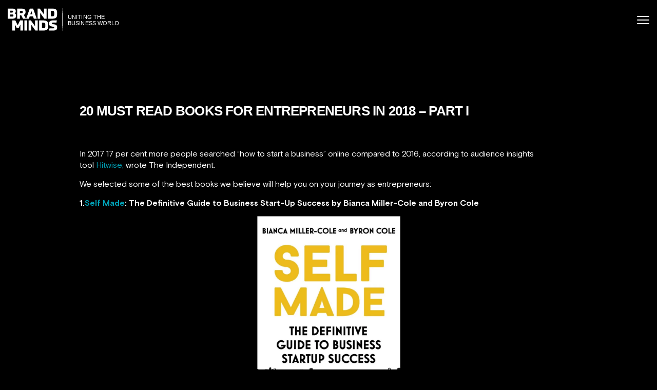

--- FILE ---
content_type: text/html; charset=UTF-8
request_url: https://brandminds.com/tag/recipe-for-success-the-ingredients-of-a-profitable-food-business
body_size: 28553
content:
<!doctype html>
<html lang="en-US" prefix="og: https://ogp.me/ns#">
<head>
  <meta charset="UTF-8">
  <meta name="viewport" content="width=device-width, initial-scale=1">
  <meta name="google-site-verification" content="rOa4UcuzeRCplHhT6DzPi1dJivYnF0HpB5HR_0A9UAo" />
  <meta name="google-site-verification" content="3PXEAdVRO3jQRLf94ouZxKeq6z1KT5GlncfO8XCMDak" />
  <meta name="facebook-domain-verification" content="kchkivkg5qd7iju1qbtrmyks0x8w8e" />
  
  <link rel="preconnect" href="https://ss.brandminds.com" crossorigin><link rel="dns-prefetch" href="//ss.brandminds.com">  <script defer src="data:text/javascript,window.dataLayer%20%3D%20window.dataLayer%20%7C%7C%20%5B%5D%3B%0A%20%20%20%20function%20gtag%28%29%7BdataLayer.push%28arguments%29%3B%7D%0A%20%20%20%20gtag%28%27consent%27%2C%20%27default%27%2C%20%7B%0A%20%20%20%20%20%20ad_storage%3A%20%27denied%27%2C%0A%20%20%20%20%20%20analytics_storage%3A%20%27denied%27%2C%0A%20%20%20%20%20%20ad_user_data%3A%20%27denied%27%2C%0A%20%20%20%20%20%20ad_personalization%3A%20%27denied%27%2C%0A%20%20%20%20%20%20functionality_storage%3A%20%27denied%27%2C%0A%20%20%20%20%20%20personalization_storage%3A%20%27denied%27%2C%0A%20%20%20%20%20%20security_storage%3A%20%27granted%27%2C%20%2F%2F%20required%20for%20fraud%20prevention%20%2F%20basic%20security%0A%20%20%20%20%20%20wait_for_update%3A%20500%0A%20%20%20%20%7D%29%3B"></script>
<!-- Google Tag Manager -->
<script defer src="data:text/javascript,%21function%28%29%7B%22use%20strict%22%3Bfunction%20l%28e%29%7Bfor%28var%20t%3De%2Cr%3D0%2Cn%3Ddocument.cookie.split%28%22%3B%22%29%3Br%3Cn.length%3Br%2B%2B%29%7Bvar%20o%3Dn%5Br%5D.split%28%22%3D%22%29%3Bif%28o%5B0%5D.trim%28%29%3D%3D%3Dt%29return%20o%5B1%5D%7D%7Dfunction%20s%28e%29%7Breturn%20localStorage.getItem%28e%29%7Dfunction%20u%28e%29%7Breturn%20window%5Be%5D%7Dfunction%20A%28e%2Ct%29%7Be%3Ddocument.querySelector%28e%29%3Breturn%20t%3Fnull%3D%3De%3Fvoid%200%3Ae.getAttribute%28t%29%3Anull%3D%3De%3Fvoid%200%3Ae.textContent%7Dvar%20e%3Dwindow%2Ct%3Ddocument%2Cr%3D%22script%22%2Cn%3D%22dataLayer%22%2Co%3D%22https%3A%2F%2Fss.brandminds.com%22%2Ca%3D%22%22%2Ci%3D%229lfknccdz%22%2Cc%3D%22aw0o%3DaWQ9R1RNLVROM0Q3TlM%253D%26page%3D2%22%2Cg%3D%22cookie%22%2Cv%3D%22cookie-keeper%22%2CE%3D%22%22%2Cd%3D%211%3Btry%7Bvar%20d%3D%21%21g%26%26%28m%3Dnavigator.userAgent%2C%21%21%28m%3Dnew%20RegExp%28%22Version%2F%28%5B0-9._%5D%2B%29%28.%2AMobile%29%3F.%2ASafari.%2A%22%29.exec%28m%29%29%29%26%2616.4%3C%3DparseFloat%28m%5B1%5D%29%2Cf%3D%22stapeUserId%22%3D%3D%3Dg%2CI%3Dd%26%26%21f%3Ffunction%28e%2Ct%2Cr%29%7Bvoid%200%3D%3D%3Dt%26%26%28t%3D%22%22%29%3Bvar%20n%3D%7Bcookie%3Al%2ClocalStorage%3As%2CjsVariable%3Au%2CcssSelector%3AA%7D%2Ct%3DArray.isArray%28t%29%3Ft%3A%5Bt%5D%3Bif%28e%26%26n%5Be%5D%29for%28var%20o%3Dn%5Be%5D%2Ca%3D0%2Ci%3Dt%3Ba%3Ci.length%3Ba%2B%2B%29%7Bvar%20c%3Di%5Ba%5D%2Cc%3Dr%3Fo%28c%2Cr%29%3Ao%28c%29%3Bif%28c%29return%20c%7Delse%20console.warn%28%22invalid%20uid%20source%22%2Ce%29%7D%28g%2Cv%2CE%29%3Avoid%200%3Bd%3Dd%26%26%28%21%21I%7C%7Cf%29%7Dcatch%28e%29%7Bconsole.error%28e%29%7Dvar%20m%3De%2Cg%3D%28m%5Bn%5D%3Dm%5Bn%5D%7C%7C%5B%5D%2Cm%5Bn%5D.push%28%7B%22gtm.start%22%3A%28new%20Date%29.getTime%28%29%2Cevent%3A%22gtm.js%22%7D%29%2Ct.getElementsByTagName%28r%29%5B0%5D%29%2Cv%3DI%3F%22%26bi%3D%22%2BencodeURIComponent%28I%29%3A%22%22%2CE%3Dt.createElement%28r%29%2Cf%3D%28d%26%26%28i%3D8%3Ci.length%3Fi.replace%28%2F%28%5Ba-z%5D%7B8%7D%24%29%2F%2C%22kp%241%22%29%3A%22kp%22%2Bi%29%2C%21d%26%26a%3Fa%3Ao%29%3BE.async%3D%210%2CE.src%3Df%2B%22%2F%22%2Bi%2B%22.js%3F%22%2Bc%2Bv%2Cnull%21%3D%28e%3Dg.parentNode%29%26%26e.insertBefore%28E%2Cg%29%7D%28%29%3B"></script>
<!-- End Google Tag Manager -->

<!-- Search Engine Optimization by Rank Math - https://rankmath.com/ -->
<title>Recipe for Success: The Ingredients of a Profitable Food Business - BRAND MINDS</title>
<style>.flying-press-lazy-bg{background-image:none!important;}</style>
<link rel='preload' href='https://brandminds.com/wp-content/themes/bm2021/assets/images/home-lines.svg' as='image' fetchpriority='high' />
<link rel='preload' href='https://brandminds.com/wp-content/themes/bm2021/assets/images/bm.svg' as='image' imagesrcset='' imagesizes=''/>
<link rel='preload' href='https://brandminds.com/wp-content/uploads/2021/07/selfmade-768x1229.jpeg' as='image' imagesrcset='' imagesizes=''/>
<link rel='preload' href='https://brandminds.com/wp-content/themes/bm2021/assets/fonts/BasisGrotesquePro-Regular.woff2' as='font' type='font/woff2' fetchpriority='high' crossorigin='anonymous'><link rel='preload' href='https://brandminds.com/wp-content/themes/bm2021/assets/fonts/BasisGrotesquePro-Bold.woff2' as='font' type='font/woff2' fetchpriority='high' crossorigin='anonymous'><link rel='preload' href='https://brandminds.com/wp-content/themes/bm2021/assets/fonts/BasisGrotesquePro-Regular.woff' as='font' type='font/woff' fetchpriority='high' crossorigin='anonymous'><link rel='preload' href='https://brandminds.com/wp-content/themes/bm2021/assets/fonts/BasisGrotesquePro-Bold.woff' as='font' type='font/woff' fetchpriority='high' crossorigin='anonymous'>
<style id="flying-press-css">@-webkit-keyframes sbi-sk-scaleout{0%{-webkit-transform:scale(0)}to{opacity:0;-webkit-transform:scale(1)}}@keyframes sbi-sk-scaleout{0%{-webkit-transform:scale(0);-ms-transform:scale(0);transform:scale(0)}to{opacity:0;-webkit-transform:scale(1);-ms-transform:scale(1);transform:scale(1)}}@-webkit-keyframes fa-spin{0%{-webkit-transform:rotate(0);transform:rotate(0)}to{-webkit-transform:rotate(359deg);transform:rotate(359deg)}}@keyframes fa-spin{0%{-webkit-transform:rotate(0);transform:rotate(0)}to{-webkit-transform:rotate(359deg);transform:rotate(359deg)}}body:after{content:url(https://brandminds.com/wp-content/plugins/instagram-feed/img/sbi-sprite.png);display:none}@keyframes spin{}@keyframes blink{50%{opacity:1}}@keyframes wof-bd{0%,to,80%{transform:scale(0)}40%{transform:scale(1)}}@keyframes wof-nudge{30%{transform:scale(1.1,.85)}40%{transform:scale(.85,1.1)}50%{transform:scale(1.1,.85)}65%{transform:scale(.95,1.05)}75%{transform:scale(1.05,.95)}}@keyframes wof-wiggle{80%{transform:rotate(0)}90%{transform:rotate(11deg)}93%{transform:rotate(-8deg)}96%{transform:rotate(7deg)}to{transform:rotate(0)}}@keyframes wof-out-in{82%{transform:translate(0)}90%{transform:translate(8px)}to{transform:translate(0)}}@font-face{font-family:swiper-icons;src:url("data:application/font-woff;charset=utf-8;base64, [base64]//wADZ2x5ZgAAAywAAADMAAAD2MHtryVoZWFkAAABbAAAADAAAAA2E2+eoWhoZWEAAAGcAAAAHwAAACQC9gDzaG10eAAAAigAAAAZAAAArgJkABFsb2NhAAAC0AAAAFoAAABaFQAUGG1heHAAAAG8AAAAHwAAACAAcABAbmFtZQAAA/gAAAE5AAACXvFdBwlwb3N0AAAFNAAAAGIAAACE5s74hXjaY2BkYGAAYpf5Hu/j+W2+MnAzMYDAzaX6QjD6/4//Bxj5GA8AuRwMYGkAPywL13jaY2BkYGA88P8Agx4j+/8fQDYfA1AEBWgDAIB2BOoAeNpjYGRgYNBh4GdgYgABEMnIABJzYNADCQAACWgAsQB42mNgYfzCOIGBlYGB0YcxjYGBwR1Kf2WQZGhhYGBiYGVmgAFGBiQQkOaawtDAoMBQxXjg/wEGPcYDDA4wNUA2CCgwsAAAO4EL6gAAeNpj2M0gyAACqxgGNWBkZ2D4/wMA+xkDdgAAAHjaY2BgYGaAYBkGRgYQiAHyGMF8FgYHIM3DwMHABGQrMOgyWDLEM1T9/w8UBfEMgLzE////P/5//f/V/xv+r4eaAAeMbAxwIUYmIMHEgKYAYjUcsDAwsLKxc3BycfPw8jEQA/[base64]/uznmfPFBNODM2K7MTQ45YEAZqGP81AmGGcF3iPqOop0r1SPTaTbVkfUe4HXj97wYE+yNwWYxwWu4v1ugWHgo3S1XdZEVqWM7ET0cfnLGxWfkgR42o2PvWrDMBSFj/IHLaF0zKjRgdiVMwScNRAoWUoH78Y2icB/yIY09An6AH2Bdu/UB+yxopYshQiEvnvu0dURgDt8QeC8PDw7Fpji3fEA4z/PEJ6YOB5hKh4dj3EvXhxPqH/SKUY3rJ7srZ4FZnh1PMAtPhwP6fl2PMJMPDgeQ4rY8YT6Gzao0eAEA409DuggmTnFnOcSCiEiLMgxCiTI6Cq5DZUd3Qmp10vO0LaLTd2cjN4fOumlc7lUYbSQcZFkutRG7g6JKZKy0RmdLY680CDnEJ+UMkpFFe1RN7nxdVpXrC4aTtnaurOnYercZg2YVmLN/d/gczfEimrE/fs/bOuq29Zmn8tloORaXgZgGa78yO9/cnXm2BpaGvq25Dv9S4E9+5SIc9PqupJKhYFSSl47+Qcr1mYNAAAAeNptw0cKwkAAAMDZJA8Q7OUJvkLsPfZ6zFVERPy8qHh2YER+3i/BP83vIBLLySsoKimrqKqpa2hp6+jq6RsYGhmbmJqZSy0sraxtbO3sHRydnEMU4uR6yx7JJXveP7WrDycAAAAAAAH//wACeNpjYGRgYOABYhkgZgJCZgZNBkYGLQZtIJsFLMYAAAw3ALgAeNolizEKgDAQBCchRbC2sFER0YD6qVQiBCv/H9ezGI6Z5XBAw8CBK/m5iQQVauVbXLnOrMZv2oLdKFa8Pjuru2hJzGabmOSLzNMzvutpB3N42mNgZGBg4GKQYzBhYMxJLMlj4GBgAYow/P/PAJJhLM6sSoWKfWCAAwDAjgbRAAB42mNgYGBkAIIbCZo5IPrmUn0hGA0AO8EFTQAA");font-weight:400;font-style:normal}:root{--swiper-theme-color:#007aff;--swiper-navigation-size:44px}@keyframes swiper-preloader-spin{0%{transform:rotate(0)}to{transform:rotate(360deg)}}button::-moz-focus-inner{border:0;padding:0}@font-face{font-family:swiper-icons;font-style:normal;font-weight:400;src:url("data:application/font-woff;charset=utf-8;base64, [base64]//wADZ2x5ZgAAAywAAADMAAAD2MHtryVoZWFkAAABbAAAADAAAAA2E2+eoWhoZWEAAAGcAAAAHwAAACQC9gDzaG10eAAAAigAAAAZAAAArgJkABFsb2NhAAAC0AAAAFoAAABaFQAUGG1heHAAAAG8AAAAHwAAACAAcABAbmFtZQAAA/gAAAE5AAACXvFdBwlwb3N0AAAFNAAAAGIAAACE5s74hXjaY2BkYGAAYpf5Hu/j+W2+MnAzMYDAzaX6QjD6/4//Bxj5GA8AuRwMYGkAPywL13jaY2BkYGA88P8Agx4j+/8fQDYfA1AEBWgDAIB2BOoAeNpjYGRgYNBh4GdgYgABEMnIABJzYNADCQAACWgAsQB42mNgYfzCOIGBlYGB0YcxjYGBwR1Kf2WQZGhhYGBiYGVmgAFGBiQQkOaawtDAoMBQxXjg/wEGPcYDDA4wNUA2CCgwsAAAO4EL6gAAeNpj2M0gyAACqxgGNWBkZ2D4/wMA+xkDdgAAAHjaY2BgYGaAYBkGRgYQiAHyGMF8FgYHIM3DwMHABGQrMOgyWDLEM1T9/w8UBfEMgLzE////P/5//f/V/xv+r4eaAAeMbAxwIUYmIMHEgKYAYjUcsDAwsLKxc3BycfPw8jEQA/[base64]/uznmfPFBNODM2K7MTQ45YEAZqGP81AmGGcF3iPqOop0r1SPTaTbVkfUe4HXj97wYE+yNwWYxwWu4v1ugWHgo3S1XdZEVqWM7ET0cfnLGxWfkgR42o2PvWrDMBSFj/IHLaF0zKjRgdiVMwScNRAoWUoH78Y2icB/yIY09An6AH2Bdu/UB+yxopYshQiEvnvu0dURgDt8QeC8PDw7Fpji3fEA4z/PEJ6YOB5hKh4dj3EvXhxPqH/SKUY3rJ7srZ4FZnh1PMAtPhwP6fl2PMJMPDgeQ4rY8YT6Gzao0eAEA409DuggmTnFnOcSCiEiLMgxCiTI6Cq5DZUd3Qmp10vO0LaLTd2cjN4fOumlc7lUYbSQcZFkutRG7g6JKZKy0RmdLY680CDnEJ+UMkpFFe1RN7nxdVpXrC4aTtnaurOnYercZg2YVmLN/d/gczfEimrE/fs/bOuq29Zmn8tloORaXgZgGa78yO9/cnXm2BpaGvq25Dv9S4E9+5SIc9PqupJKhYFSSl47+Qcr1mYNAAAAeNptw0cKwkAAAMDZJA8Q7OUJvkLsPfZ6zFVERPy8qHh2YER+3i/BP83vIBLLySsoKimrqKqpa2hp6+jq6RsYGhmbmJqZSy0sraxtbO3sHRydnEMU4uR6yx7JJXveP7WrDycAAAAAAAH//wACeNpjYGRgYOABYhkgZgJCZgZNBkYGLQZtIJsFLMYAAAw3ALgAeNolizEKgDAQBCchRbC2sFER0YD6qVQiBCv/H9ezGI6Z5XBAw8CBK/m5iQQVauVbXLnOrMZv2oLdKFa8Pjuru2hJzGabmOSLzNMzvutpB3N42mNgZGBg4GKQYzBhYMxJLMlj4GBgAYow/P/PAJJhLM6sSoWKfWCAAwDAjgbRAAB42mNgYGBkAIIbCZo5IPrmUn0hGA0AO8EFTQAA")format("woff")}:root{--swiper-theme-color:#007aff;--swiper-navigation-size:44px}@-webkit-keyframes swiper-preloader-spin{}@keyframes swiper-preloader-spin{}*,:after,:before{box-sizing:border-box;margin:0;padding:0}::-moz-selection{color:#fff;background:#057a96}::selection{color:#fff;background:#057a96}:root{--swiper-navigation-color:#fff;--swiper-navigation-size:30px;--plyr-color-main:#00a2b7;font-size:62.5%}body{-webkit-font-smoothing:antialiased;-moz-osx-font-smoothing:grayscale;color:#fff;background-color:#000;font-family:Basis Grotesque Pro,ui-sans-serif,system-ui,-apple-system,BlinkMacSystemFont,Segoe UI,Roboto,Helvetica,Arial,Noto Sans,sans-serif,Apple Color Emoji,Segoe UI Emoji,Segoe UI Symbol,Noto Color Emoji;font-size:1.6rem;line-height:1.38}a{color:inherit;text-decoration:none}h1,h2,h3,h4,h5{line-height:1.1}p{margin-bottom:15px}img{max-width:100%;height:auto}[id]{outline:0}.container{max-width:1270px;margin-left:auto;margin-right:auto;padding-left:15px;padding-right:15px;position:relative}#wrapper{overflow:hidden}@-webkit-keyframes fadeInDown{0%{opacity:0;transform:translateY(-50%)}}@keyframes fadeInDown{0%{opacity:0;transform:translateY(-50%)}}@-webkit-keyframes ScrollInDown{0%{opacity:0;transform:translate(-50%,-50%)}}@keyframes ScrollInDown{0%{opacity:0;transform:translate(-50%,-50%)}}@-webkit-keyframes bounce{0%{-webkit-animation-timing-function:cubic-bezier(.215,.61,.355,1);animation-timing-function:cubic-bezier(.215,.61,.355,1);transform:translateZ(0)}50%{-webkit-animation-timing-function:cubic-bezier(.755,.05,.855,.06);animation-timing-function:cubic-bezier(.755,.05,.855,.06);transform:translateY(-10px)}}@keyframes bounce{0%{-webkit-animation-timing-function:cubic-bezier(.215,.61,.355,1);animation-timing-function:cubic-bezier(.215,.61,.355,1);transform:translateZ(0)}50%{-webkit-animation-timing-function:cubic-bezier(.755,.05,.855,.06);animation-timing-function:cubic-bezier(.755,.05,.855,.06);transform:translateY(-10px)}}@-webkit-keyframes zoomIn{0%{transform:scale(1.05)}}@keyframes zoomIn{0%{transform:scale(1.05)}}.aligncenter,div.aligncenter{margin:5px auto;display:block}a img.aligncenter{margin-left:auto;margin-right:auto;display:block}.header{z-index:9;width:100%;position:absolute;top:0;left:0}.header__powered{margin-top:15px;position:absolute}.header__powered span{letter-spacing:-.04em;margin-bottom:10px;font-size:1rem;font-weight:300;line-height:1;display:block}.header__powered div{display:flex}.header__powered img{margin-right:20px;display:block}.header__top{display:none}@media (width>=992px){.header__top{background-color:#0006;align-items:center;padding-left:25px;display:flex;position:relative}}@media (width>=1150px){.header__top{padding-left:170px}}.header__top ul{flex:1;list-style:none}@media (width>=1150px){.header__top ul{text-align:center}}.header__top li{color:#d3d3d3;padding:0 15px;font-family:Basis Grotesque Pro,ui-sans-serif,system-ui,-apple-system,BlinkMacSystemFont,Segoe UI,Roboto,Helvetica,Arial,Noto Sans,sans-serif,Apple Color Emoji,Segoe UI Emoji,Segoe UI Symbol,Noto Color Emoji;font-size:1.1rem;line-height:1;transition:all .3s;display:inline-block}.header__top li:hover{color:#00a2b7}.header__main{align-items:center;padding:15px;display:flex}@media (width>=992px){.header__main{padding:15px 40px}}.header__logo{flex:none}.header .btn{padding:11px 20px 9px;display:none}@media (width>=650px){.header .btn{display:inline-flex}}.header .btn--pink{margin-left:12px}.header__nav{flex:1;justify-content:flex-end;align-items:center;display:flex}.header__nav ul{text-align:right;flex:1;list-style:none;display:none}@media (width>=992px){.header__nav ul{display:block}}.header__nav li{letter-spacing:.031em;text-transform:uppercase;padding-right:34px;font-family:Basis Grotesque Pro,ui-sans-serif,system-ui,-apple-system,BlinkMacSystemFont,Segoe UI,Roboto,Helvetica,Arial,Noto Sans,sans-serif,Apple Color Emoji,Segoe UI Emoji,Segoe UI Symbol,Noto Color Emoji;font-size:1.2rem;font-weight:700;line-height:1;transition:all .3s;display:inline-block}.header__nav li:hover{color:#00a2b7}.burger-btn{cursor:pointer;background-color:#fff0;border:0;width:24px;margin-left:15px;display:block}@media (width>=992px){.burger-btn{display:none}}.burger-btn span{background-color:#fff;border-radius:50px;width:100%;height:2px;margin-bottom:5px;transition:all .3s ease-in-out;display:block}.burger-btn span:last-of-type{margin-bottom:0}.bm{display:flex}.bm img{flex:none;width:107px;display:block}.bm>div{width:136px;padding-left:10px;position:relative;overflow:hidden}.bm span{letter-spacing:.011em;text-transform:uppercase;font-family:prometo,sans-serif;font-size:1.1rem;line-height:12px;display:block}.bm-line{width:136px;position:absolute;top:50%;left:10px;transform:translateY(-50%)}.bm-line span{transform:translate(-150px)}.footer{position:relative}.footer__bottom{padding:35px 0}.footer__bottom .social-links{margin-bottom:18px}.footer__bottom__info{letter-spacing:.011em;text-align:center;font-size:1.1rem;line-height:1.6rem}.footer__bottom__info a:hover{text-decoration:underline}.footer__bottom__info p{margin:0}.social-links{justify-content:center;align-items:center;display:flex}.social-links a{flex-basis:29px;display:block}.social-links a:hover svg{fill:#00a2b7}.social-links svg{fill:#fff;transition:all .42s cubic-bezier(.165,.84,.44,1);display:block}.speaker-slider .blockquote,.title{letter-spacing:-.05em;text-transform:uppercase;font-family:prometo,sans-serif;font-size:3.2rem;font-weight:300;display:block}@media (width>=420px){.speaker-slider .blockquote,.title{font-size:4rem}}@media (width>=600px){.speaker-slider .blockquote,.title{font-size:5.6rem}}.speaker-slider .blockquote b,.speaker-slider .blockquote strong,.title b,.title strong{font-weight:700}.btn{-webkit-appearance:none;-moz-appearance:none;appearance:none;color:#fff;letter-spacing:.031em;text-transform:uppercase;border:0;align-items:center;min-height:37px;padding:11px 31px;font-family:Basis Grotesque Pro,ui-sans-serif,system-ui,-apple-system,BlinkMacSystemFont,Segoe UI,Roboto,Helvetica,Arial,Noto Sans,sans-serif,Apple Color Emoji,Segoe UI Emoji,Segoe UI Symbol,Noto Color Emoji;font-size:1.2rem;font-weight:700;display:inline-flex;position:relative}.btn,.btn:before{border-radius:18px}.btn:before{content:"";opacity:0;width:100%;height:100%;transition:all .3s;position:absolute;top:0;left:0}.btn span{align-items:center;display:inline-flex;position:relative}.btn span svg{fill:#fff;margin-right:6px;display:block}.btn:hover:before{opacity:1}.btn--pink{background:linear-gradient(90deg,#b010ff,#f537b9)}.btn--pink:before{background:linear-gradient(-90deg,#b010ff,#f537b9)}#up{backdrop-filter:blur(5px);cursor:pointer;z-index:2;background-color:#ffffff4d;border:0;border-radius:50%;justify-content:center;align-items:center;width:35px;height:35px;transition:all .42s cubic-bezier(.165,.84,.44,1);display:flex;position:fixed;bottom:-50px;left:15px}@media (width>=768px){#up{left:30px}}#up svg{stroke:#fff;width:20px;height:20px;transition:all .42s cubic-bezier(.165,.84,.44,1)}#up:hover{background-color:#fff9}@-webkit-keyframes fill{0%{stroke-dashoffset:350px}}@keyframes fill{0%{stroke-dashoffset:350px}}.mobile-menu{backdrop-filter:blur(5px);z-index:8;background-color:#0009;width:100%;height:100%;display:none;position:fixed;top:0;left:0}.mobile-menu__container{text-align:center;justify-content:center;min-height:100%;padding:200px 15px 40px}@media (width>=550px){.mobile-menu__container{text-align:initial;flex-wrap:wrap;padding:250px 40px 40px;display:flex}.mobile-menu__main{padding-right:100px}}.mobile-menu__main li{text-transform:uppercase;margin-bottom:10px;font-family:prometo,sans-serif;font-size:4rem;font-weight:700}.mobile-menu__secondary{padding-top:6px}.mobile-menu__secondary li{margin-bottom:10px;font-family:prometo,sans-serif;font-size:2rem}.mobile-menu ul{list-style:none}.mobile-menu__3{flex-direction:column;align-items:center;width:100%;padding-top:10px;display:flex}@media (width>=550px){.mobile-menu__3{display:none}}.mobile-menu__3 a{min-width:190px;margin:10px}body{background-image:url(https://brandminds.com/wp-content/themes/bm2021/assets/images/home-lines.svg);background-position:50% 100vh;background-repeat:no-repeat;background-size:100%}#main{padding:200px 0 100px}#main .container{max-width:1000px}#main .speaker-slider .blockquote,#main .title,.speaker-slider #main .blockquote{margin-bottom:40px;font-weight:700}#main h1,#main h2,#main h3,#main h4,#main h5,#main h6{margin-bottom:0;padding-bottom:15px;line-height:1.3}#main h1{font-size:26px}@media (width<=767px){#main h1{font-size:24px}}#main a{color:#00a2b7;transition:all .3s}#main a:hover{color:#fff}#main ul{list-style:inside}#main li::marker{color:#00a2b7;font-size:inherit}@-webkit-keyframes marquee{0%{transform:translate(-25%)}}@keyframes marquee{0%{transform:translate(-25%)}}@-webkit-keyframes fadeIn{0%{opacity:0}}@keyframes fadeIn{0%{opacity:0}}@-webkit-keyframes plyr-progress{}@keyframes plyr-progress{}@-webkit-keyframes plyr-popup{0%{opacity:.5;transform:translateY(10px)}}@keyframes plyr-popup{0%{opacity:.5;transform:translateY(10px)}}@-webkit-keyframes plyr-fade-in{0%{opacity:0}}@keyframes plyr-fade-in{0%{opacity:0}}.header__powered{display:none}.mobile-menu{overflow-y:scroll}.header__nav .menu{position:relative}.mobile-menu__3 a svg{margin-right:5px}.header{z-index:999999999}.mobile-menu{z-index:99999999}.mobile-menu__3 a{justify-content:center}.btn--yellow{color:#000;background-color:#fdc114;transition:all .4s}.btn--yellow:hover{background-color:#fff}.btn--yellow span svg,.btn--yellow span svg path{fill:#000;filter:brightness(0%)}.header .btn--yellow,.header .btn--white{margin-left:7px}.header .header__top{min-height:40px}@media (width<=1025px){.header .btn{padding:8px 12px}}@-webkit-keyframes snowflakes-fall{0%{top:-10%}to{top:100%}}@keyframes snowflakes-fall{0%{top:-10%}to{top:100%}}@-webkit-keyframes snowflakes-shake{0%,to{-webkit-transform:translate(0);transform:translate(0)}50%{-webkit-transform:translate(80px);transform:translate(80px)}}@keyframes snowflakes-shake{0%,to{transform:translate(0)}50%{transform:translate(80px)}}.menu li{padding:0 6px}.header__top ul{text-align:center}.header__powered img{width:118px}.header .btn{padding:9px 12px}@font-face{font-family:Basis Grotesque Pro;src:url(https://brandminds.com/wp-content/themes/bm2021/assets/fonts/BasisGrotesquePro-Regular.woff2)format("woff2"),url(https://brandminds.com/wp-content/themes/bm2021/assets/fonts/BasisGrotesquePro-Regular.woff)format("woff");font-weight:400;font-style:normal;font-display:swap}@font-face{font-family:Basis Grotesque Pro;src:url(https://brandminds.com/wp-content/themes/bm2021/assets/fonts/BasisGrotesquePro-Bold.woff2)format("woff2"),url(https://brandminds.com/wp-content/themes/bm2021/assets/fonts/BasisGrotesquePro-Bold.woff)format("woff");font-weight:700;font-style:normal;font-display:swap}@font-face{font-family:Basis Grotesque Pro;src:url(https://brandminds.com/wp-content/themes/bm2021/assets/fonts/BasisGrotesquePro-Light.woff2)format("woff2"),url(https://brandminds.com/wp-content/themes/bm2021/assets/fonts/BasisGrotesquePro-Light.woff)format("woff");font-weight:300;font-style:normal;font-display:swap}@font-face{font-family:Cropar;src:url(https://brandminds.com/wp-content/themes/bm2021/assets/fonts/CroparRegular.woff2)format("woff2"),url(https://brandminds.com/wp-content/themes/bm2021/assets/fonts/CroparRegular.woff)format("woff");font-weight:400;font-style:normal;font-display:swap}.nav-blue{background:#0d9ac4;justify-content:center;align-items:center;width:100%;display:none}.nav-blue ul li{padding:5px;display:inline-block}.nav-blue ul li span,.nav-blue ul li a{color:#fff;opacity:.4;text-transform:uppercase;padding:5px 2px;font-family:Basis Grotesque Pro;font-size:14px}.nav-blue ul li a:hover,.nav-blue ul li a.active{opacity:1}@keyframes MoveUpDown{0%,to{transform:translateY(0)}50%{transform:translateY(-15px)}}h1 strong,h2 strong,h3 strong,h4 strong,h5 strong,h6 strong,h1 b,h2 b,h3 b,h4 b,h5 b,h6 b,.th1-bold,.th2-bold,.th3-bold,.th4-bold,.th5-bold,.th6-bold{font-weight:700}.th2,.section-title .speaker-slider .blockquote,.section-title .title,.speaker-slider .section-title .blockquote,.title,.certificate__info .title{letter-spacing:-.03em;font-size:3.2rem;line-height:90%}@media (width>=768px){.th2,.section-title .speaker-slider .blockquote,.section-title .title,.speaker-slider .section-title .blockquote,.title,.certificate__info .title{font-size:4rem}}@media (width>=992px){.th2,.section-title .speaker-slider .blockquote,.section-title .title,.speaker-slider .section-title .blockquote,.title,.certificate__info .title{font-size:5.2rem}}@media (width>=1400px){.th2,.section-title .speaker-slider .blockquote,.section-title .title,.speaker-slider .section-title .blockquote,.title,.certificate__info .title{font-size:6.4rem}}p strong,li strong,span strong,p b,span b,li b,b,strong,.tb-bold{font-weight:700}@font-face{font-display:swap;font-family:qlwapp-whatsapp;src:url([data-uri])format("woff");font-weight:400;font-style:normal}.qlwapp{font-family:Inter,sans-serif;font-size:12px;font-weight:400}@keyframes pulse{0%{box-shadow:0 calc(var(--qlwapp-pulse-size,12px)*.083)calc(var(--qlwapp-pulse-size,12px)*.5)0 #0000000f,0 calc(var(--qlwapp-pulse-size,12px)*.167)calc(var(--qlwapp-pulse-size,12px)*2.667)0 #00000029,0 0 0 0 var(--qlwapp-pulse-color,#25d366b3)}70%{box-shadow:0 calc(var(--qlwapp-pulse-size,12px)*.083)calc(var(--qlwapp-pulse-size,12px)*.5)0 #0000000f,0 calc(var(--qlwapp-pulse-size,12px)*.167)calc(var(--qlwapp-pulse-size,12px)*2.667)0 #00000029,0 0 0 var(--qlwapp-pulse-size,12px)var(--qlwapp-pulse-color,#fff0)}to{box-shadow:0 calc(var(--qlwapp-pulse-size,12px)*.083)calc(var(--qlwapp-pulse-size,12px)*.5)0 #0000000f,0 calc(var(--qlwapp-pulse-size,12px)*.167)calc(var(--qlwapp-pulse-size,12px)*2.667)0 #00000029,0 0 0 0 var(--qlwapp-pulse-color,#fff0)}}@keyframes fadeIn{}@keyframes fadeOut{}@keyframes closeModal{}@keyframes openModal{}@keyframes closeModalInMobile{}@keyframes openModalInMobile{}@keyframes flash{0%,50%,to{opacity:1}25%,75%{opacity:0}}@keyframes bounce{0%,20%,53%,80%,to{animation-timing-function:cubic-bezier(.215,.61,.355,1);transform:translate(0,0)}40%,43%{animation-timing-function:cubic-bezier(.755,.05,.855,.06);transform:translateY(-30px)}70%{animation-timing-function:cubic-bezier(.755,.05,.855,.06);transform:translateY(-15px)}90%{transform:translateY(-4px)}}@keyframes shakeX{0%,to{transform:translate(0,0)}10%,30%,50%,70%,90%{transform:translate(-10px)}20%,40%,60%,80%{transform:translate(10px)}}@keyframes shakeY{0%,to{transform:translate(0,0)}10%,30%,50%,70%,90%{transform:translateY(-10px)}20%,40%,60%,80%{transform:translateY(10px)}}:root{--qlwapp-padding-xs:8px;--qlwapp-padding-sm:16px;--qlwapp-padding-md:24px;--qlwapp-padding-lg:32px;--qlwapp-padding-xl:40px}</style>
<meta name="robots" content="follow, noindex"/>
<meta property="og:locale" content="en_US" />
<meta property="og:type" content="article" />
<meta property="og:title" content="Recipe for Success: The Ingredients of a Profitable Food Business - BRAND MINDS" />
<meta property="og:url" content="https://brandminds.com/tag/recipe-for-success-the-ingredients-of-a-profitable-food-business/" />
<meta property="og:site_name" content="BRAND MINDS" />
<meta property="article:publisher" content="https://www.facebook.com/brandminds/" />
<meta property="og:image" content="https://brandminds.com/wp-content/uploads/2017/07/brand-minds-2023-speakers.png" />
<meta property="og:image:secure_url" content="https://brandminds.com/wp-content/uploads/2017/07/brand-minds-2023-speakers.png" />
<meta property="og:image:width" content="1920" />
<meta property="og:image:height" content="1080" />
<meta property="og:image:alt" content="brand-minds-2023-speakers" />
<meta property="og:image:type" content="image/png" />
<meta name="twitter:card" content="summary_large_image" />
<meta name="twitter:title" content="Recipe for Success: The Ingredients of a Profitable Food Business - BRAND MINDS" />
<meta name="twitter:site" content="@https://twitter.com/brandminds" />
<meta name="twitter:image" content="https://brandminds.com/wp-content/uploads/2017/07/brand-minds-2023-speakers.png" />
<meta name="twitter:label1" content="Posts" />
<meta name="twitter:data1" content="1" />
<script type="application/ld+json" class="rank-math-schema">{"@context":"https://schema.org","@graph":[{"@type":"Organization","@id":"https://brandminds.com/#organization","name":"BRANDMINDS","sameAs":["https://www.facebook.com/brandminds/","https://twitter.com/https://twitter.com/brandminds"]},{"@type":"WebSite","@id":"https://brandminds.com/#website","url":"https://brandminds.com","name":"BRANDMINDS","publisher":{"@id":"https://brandminds.com/#organization"},"inLanguage":"en-US"},{"@type":"CollectionPage","@id":"https://brandminds.com/tag/recipe-for-success-the-ingredients-of-a-profitable-food-business/#webpage","url":"https://brandminds.com/tag/recipe-for-success-the-ingredients-of-a-profitable-food-business/","name":"Recipe for Success: The Ingredients of a Profitable Food Business - BRAND MINDS","isPartOf":{"@id":"https://brandminds.com/#website"},"inLanguage":"en-US"}]}</script>
<!-- /Rank Math WordPress SEO plugin -->

<link rel="alternate" type="application/rss+xml" title="BRAND MINDS &raquo; Recipe for Success: The Ingredients of a Profitable Food Business Tag Feed" href="https://brandminds.com/tag/recipe-for-success-the-ingredients-of-a-profitable-food-business/feed/" />
<!-- brandminds.com is managing ads with Advanced Ads 2.0.16 – https://wpadvancedads.com/ --><script id="brand-ready" defer src="data:text/javascript,window.advanced_ads_ready%3Dfunction%28e%2Ca%29%7Ba%3Da%7C%7C%22complete%22%3Bvar%20d%3Dfunction%28e%29%7Breturn%22interactive%22%3D%3D%3Da%3F%22loading%22%21%3D%3De%3A%22complete%22%3D%3D%3De%7D%3Bd%28document.readyState%29%3Fe%28%29%3Adocument.addEventListener%28%22readystatechange%22%2C%28function%28a%29%7Bd%28a.target.readyState%29%26%26e%28%29%7D%29%2C%7Bonce%3A%22interactive%22%3D%3D%3Da%7D%29%7D%2Cwindow.advanced_ads_ready_queue%3Dwindow.advanced_ads_ready_queue%7C%7C%5B%5D%3B"></script>
		<style id='wp-img-auto-sizes-contain-inline-css' type='text/css'>img:is([sizes=auto i],[sizes^="auto," i]){contain-intrinsic-size:3000px 1500px}
/*# sourceURL=wp-img-auto-sizes-contain-inline-css */</style>
<link rel='stylesheet' id='sbi_styles-css' type='text/css' media='all'  data-href="https://brandminds.com/wp-content/cache/flying-press/d7a4c70f2290.sbi-styles.min.css"/>
<style id='wp-block-library-inline-css' type='text/css'>:root{--wp-block-synced-color:#7a00df;--wp-block-synced-color--rgb:122,0,223;--wp-bound-block-color:var(--wp-block-synced-color);--wp-editor-canvas-background:#ddd;--wp-admin-theme-color:#007cba;--wp-admin-theme-color--rgb:0,124,186;--wp-admin-theme-color-darker-10:#006ba1;--wp-admin-theme-color-darker-10--rgb:0,107,160.5;--wp-admin-theme-color-darker-20:#005a87;--wp-admin-theme-color-darker-20--rgb:0,90,135;--wp-admin-border-width-focus:2px}@media (min-resolution:192dpi){:root{--wp-admin-border-width-focus:1.5px}}.wp-element-button{cursor:pointer}:root .has-very-light-gray-background-color{background-color:#eee}:root .has-very-dark-gray-background-color{background-color:#313131}:root .has-very-light-gray-color{color:#eee}:root .has-very-dark-gray-color{color:#313131}:root .has-vivid-green-cyan-to-vivid-cyan-blue-gradient-background{background:linear-gradient(135deg,#00d084,#0693e3)}:root .has-purple-crush-gradient-background{background:linear-gradient(135deg,#34e2e4,#4721fb 50%,#ab1dfe)}:root .has-hazy-dawn-gradient-background{background:linear-gradient(135deg,#faaca8,#dad0ec)}:root .has-subdued-olive-gradient-background{background:linear-gradient(135deg,#fafae1,#67a671)}:root .has-atomic-cream-gradient-background{background:linear-gradient(135deg,#fdd79a,#004a59)}:root .has-nightshade-gradient-background{background:linear-gradient(135deg,#330968,#31cdcf)}:root .has-midnight-gradient-background{background:linear-gradient(135deg,#020381,#2874fc)}:root{--wp--preset--font-size--normal:16px;--wp--preset--font-size--huge:42px}.has-regular-font-size{font-size:1em}.has-larger-font-size{font-size:2.625em}.has-normal-font-size{font-size:var(--wp--preset--font-size--normal)}.has-huge-font-size{font-size:var(--wp--preset--font-size--huge)}.has-text-align-center{text-align:center}.has-text-align-left{text-align:left}.has-text-align-right{text-align:right}.has-fit-text{white-space:nowrap!important}#end-resizable-editor-section{display:none}.aligncenter{clear:both}.items-justified-left{justify-content:flex-start}.items-justified-center{justify-content:center}.items-justified-right{justify-content:flex-end}.items-justified-space-between{justify-content:space-between}.screen-reader-text{border:0;clip-path:inset(50%);height:1px;margin:-1px;overflow:hidden;padding:0;position:absolute;width:1px;word-wrap:normal!important}.screen-reader-text:focus{background-color:#ddd;clip-path:none;color:#444;display:block;font-size:1em;height:auto;left:5px;line-height:normal;padding:15px 23px 14px;text-decoration:none;top:5px;width:auto;z-index:100000}html :where(.has-border-color){border-style:solid}html :where([style*=border-top-color]){border-top-style:solid}html :where([style*=border-right-color]){border-right-style:solid}html :where([style*=border-bottom-color]){border-bottom-style:solid}html :where([style*=border-left-color]){border-left-style:solid}html :where([style*=border-width]){border-style:solid}html :where([style*=border-top-width]){border-top-style:solid}html :where([style*=border-right-width]){border-right-style:solid}html :where([style*=border-bottom-width]){border-bottom-style:solid}html :where([style*=border-left-width]){border-left-style:solid}html :where(img[class*=wp-image-]){height:auto;max-width:100%}:where(figure){margin:0 0 1em}html :where(.is-position-sticky){--wp-admin--admin-bar--position-offset:var(--wp-admin--admin-bar--height,0px)}@media screen and (max-width:600px){html :where(.is-position-sticky){--wp-admin--admin-bar--position-offset:0px}}

/*# sourceURL=wp-block-library-inline-css */</style><style id='global-styles-inline-css' type='text/css'>:root{--wp--preset--aspect-ratio--square: 1;--wp--preset--aspect-ratio--4-3: 4/3;--wp--preset--aspect-ratio--3-4: 3/4;--wp--preset--aspect-ratio--3-2: 3/2;--wp--preset--aspect-ratio--2-3: 2/3;--wp--preset--aspect-ratio--16-9: 16/9;--wp--preset--aspect-ratio--9-16: 9/16;--wp--preset--color--black: #000000;--wp--preset--color--cyan-bluish-gray: #abb8c3;--wp--preset--color--white: #ffffff;--wp--preset--color--pale-pink: #f78da7;--wp--preset--color--vivid-red: #cf2e2e;--wp--preset--color--luminous-vivid-orange: #ff6900;--wp--preset--color--luminous-vivid-amber: #fcb900;--wp--preset--color--light-green-cyan: #7bdcb5;--wp--preset--color--vivid-green-cyan: #00d084;--wp--preset--color--pale-cyan-blue: #8ed1fc;--wp--preset--color--vivid-cyan-blue: #0693e3;--wp--preset--color--vivid-purple: #9b51e0;--wp--preset--gradient--vivid-cyan-blue-to-vivid-purple: linear-gradient(135deg,rgb(6,147,227) 0%,rgb(155,81,224) 100%);--wp--preset--gradient--light-green-cyan-to-vivid-green-cyan: linear-gradient(135deg,rgb(122,220,180) 0%,rgb(0,208,130) 100%);--wp--preset--gradient--luminous-vivid-amber-to-luminous-vivid-orange: linear-gradient(135deg,rgb(252,185,0) 0%,rgb(255,105,0) 100%);--wp--preset--gradient--luminous-vivid-orange-to-vivid-red: linear-gradient(135deg,rgb(255,105,0) 0%,rgb(207,46,46) 100%);--wp--preset--gradient--very-light-gray-to-cyan-bluish-gray: linear-gradient(135deg,rgb(238,238,238) 0%,rgb(169,184,195) 100%);--wp--preset--gradient--cool-to-warm-spectrum: linear-gradient(135deg,rgb(74,234,220) 0%,rgb(151,120,209) 20%,rgb(207,42,186) 40%,rgb(238,44,130) 60%,rgb(251,105,98) 80%,rgb(254,248,76) 100%);--wp--preset--gradient--blush-light-purple: linear-gradient(135deg,rgb(255,206,236) 0%,rgb(152,150,240) 100%);--wp--preset--gradient--blush-bordeaux: linear-gradient(135deg,rgb(254,205,165) 0%,rgb(254,45,45) 50%,rgb(107,0,62) 100%);--wp--preset--gradient--luminous-dusk: linear-gradient(135deg,rgb(255,203,112) 0%,rgb(199,81,192) 50%,rgb(65,88,208) 100%);--wp--preset--gradient--pale-ocean: linear-gradient(135deg,rgb(255,245,203) 0%,rgb(182,227,212) 50%,rgb(51,167,181) 100%);--wp--preset--gradient--electric-grass: linear-gradient(135deg,rgb(202,248,128) 0%,rgb(113,206,126) 100%);--wp--preset--gradient--midnight: linear-gradient(135deg,rgb(2,3,129) 0%,rgb(40,116,252) 100%);--wp--preset--font-size--small: 13px;--wp--preset--font-size--medium: 20px;--wp--preset--font-size--large: 36px;--wp--preset--font-size--x-large: 42px;--wp--preset--spacing--20: 0.44rem;--wp--preset--spacing--30: 0.67rem;--wp--preset--spacing--40: 1rem;--wp--preset--spacing--50: 1.5rem;--wp--preset--spacing--60: 2.25rem;--wp--preset--spacing--70: 3.38rem;--wp--preset--spacing--80: 5.06rem;--wp--preset--shadow--natural: 6px 6px 9px rgba(0, 0, 0, 0.2);--wp--preset--shadow--deep: 12px 12px 50px rgba(0, 0, 0, 0.4);--wp--preset--shadow--sharp: 6px 6px 0px rgba(0, 0, 0, 0.2);--wp--preset--shadow--outlined: 6px 6px 0px -3px rgb(255, 255, 255), 6px 6px rgb(0, 0, 0);--wp--preset--shadow--crisp: 6px 6px 0px rgb(0, 0, 0);}:where(.is-layout-flex){gap: 0.5em;}:where(.is-layout-grid){gap: 0.5em;}body .is-layout-flex{display: flex;}.is-layout-flex{flex-wrap: wrap;align-items: center;}.is-layout-flex > :is(*, div){margin: 0;}body .is-layout-grid{display: grid;}.is-layout-grid > :is(*, div){margin: 0;}:where(.wp-block-columns.is-layout-flex){gap: 2em;}:where(.wp-block-columns.is-layout-grid){gap: 2em;}:where(.wp-block-post-template.is-layout-flex){gap: 1.25em;}:where(.wp-block-post-template.is-layout-grid){gap: 1.25em;}.has-black-color{color: var(--wp--preset--color--black) !important;}.has-cyan-bluish-gray-color{color: var(--wp--preset--color--cyan-bluish-gray) !important;}.has-white-color{color: var(--wp--preset--color--white) !important;}.has-pale-pink-color{color: var(--wp--preset--color--pale-pink) !important;}.has-vivid-red-color{color: var(--wp--preset--color--vivid-red) !important;}.has-luminous-vivid-orange-color{color: var(--wp--preset--color--luminous-vivid-orange) !important;}.has-luminous-vivid-amber-color{color: var(--wp--preset--color--luminous-vivid-amber) !important;}.has-light-green-cyan-color{color: var(--wp--preset--color--light-green-cyan) !important;}.has-vivid-green-cyan-color{color: var(--wp--preset--color--vivid-green-cyan) !important;}.has-pale-cyan-blue-color{color: var(--wp--preset--color--pale-cyan-blue) !important;}.has-vivid-cyan-blue-color{color: var(--wp--preset--color--vivid-cyan-blue) !important;}.has-vivid-purple-color{color: var(--wp--preset--color--vivid-purple) !important;}.has-black-background-color{background-color: var(--wp--preset--color--black) !important;}.has-cyan-bluish-gray-background-color{background-color: var(--wp--preset--color--cyan-bluish-gray) !important;}.has-white-background-color{background-color: var(--wp--preset--color--white) !important;}.has-pale-pink-background-color{background-color: var(--wp--preset--color--pale-pink) !important;}.has-vivid-red-background-color{background-color: var(--wp--preset--color--vivid-red) !important;}.has-luminous-vivid-orange-background-color{background-color: var(--wp--preset--color--luminous-vivid-orange) !important;}.has-luminous-vivid-amber-background-color{background-color: var(--wp--preset--color--luminous-vivid-amber) !important;}.has-light-green-cyan-background-color{background-color: var(--wp--preset--color--light-green-cyan) !important;}.has-vivid-green-cyan-background-color{background-color: var(--wp--preset--color--vivid-green-cyan) !important;}.has-pale-cyan-blue-background-color{background-color: var(--wp--preset--color--pale-cyan-blue) !important;}.has-vivid-cyan-blue-background-color{background-color: var(--wp--preset--color--vivid-cyan-blue) !important;}.has-vivid-purple-background-color{background-color: var(--wp--preset--color--vivid-purple) !important;}.has-black-border-color{border-color: var(--wp--preset--color--black) !important;}.has-cyan-bluish-gray-border-color{border-color: var(--wp--preset--color--cyan-bluish-gray) !important;}.has-white-border-color{border-color: var(--wp--preset--color--white) !important;}.has-pale-pink-border-color{border-color: var(--wp--preset--color--pale-pink) !important;}.has-vivid-red-border-color{border-color: var(--wp--preset--color--vivid-red) !important;}.has-luminous-vivid-orange-border-color{border-color: var(--wp--preset--color--luminous-vivid-orange) !important;}.has-luminous-vivid-amber-border-color{border-color: var(--wp--preset--color--luminous-vivid-amber) !important;}.has-light-green-cyan-border-color{border-color: var(--wp--preset--color--light-green-cyan) !important;}.has-vivid-green-cyan-border-color{border-color: var(--wp--preset--color--vivid-green-cyan) !important;}.has-pale-cyan-blue-border-color{border-color: var(--wp--preset--color--pale-cyan-blue) !important;}.has-vivid-cyan-blue-border-color{border-color: var(--wp--preset--color--vivid-cyan-blue) !important;}.has-vivid-purple-border-color{border-color: var(--wp--preset--color--vivid-purple) !important;}.has-vivid-cyan-blue-to-vivid-purple-gradient-background{background: var(--wp--preset--gradient--vivid-cyan-blue-to-vivid-purple) !important;}.has-light-green-cyan-to-vivid-green-cyan-gradient-background{background: var(--wp--preset--gradient--light-green-cyan-to-vivid-green-cyan) !important;}.has-luminous-vivid-amber-to-luminous-vivid-orange-gradient-background{background: var(--wp--preset--gradient--luminous-vivid-amber-to-luminous-vivid-orange) !important;}.has-luminous-vivid-orange-to-vivid-red-gradient-background{background: var(--wp--preset--gradient--luminous-vivid-orange-to-vivid-red) !important;}.has-very-light-gray-to-cyan-bluish-gray-gradient-background{background: var(--wp--preset--gradient--very-light-gray-to-cyan-bluish-gray) !important;}.has-cool-to-warm-spectrum-gradient-background{background: var(--wp--preset--gradient--cool-to-warm-spectrum) !important;}.has-blush-light-purple-gradient-background{background: var(--wp--preset--gradient--blush-light-purple) !important;}.has-blush-bordeaux-gradient-background{background: var(--wp--preset--gradient--blush-bordeaux) !important;}.has-luminous-dusk-gradient-background{background: var(--wp--preset--gradient--luminous-dusk) !important;}.has-pale-ocean-gradient-background{background: var(--wp--preset--gradient--pale-ocean) !important;}.has-electric-grass-gradient-background{background: var(--wp--preset--gradient--electric-grass) !important;}.has-midnight-gradient-background{background: var(--wp--preset--gradient--midnight) !important;}.has-small-font-size{font-size: var(--wp--preset--font-size--small) !important;}.has-medium-font-size{font-size: var(--wp--preset--font-size--medium) !important;}.has-large-font-size{font-size: var(--wp--preset--font-size--large) !important;}.has-x-large-font-size{font-size: var(--wp--preset--font-size--x-large) !important;}
/*# sourceURL=global-styles-inline-css */</style>

<style id='classic-theme-styles-inline-css' type='text/css'>/*! This file is auto-generated */
.wp-block-button__link{color:#fff;background-color:#32373c;border-radius:9999px;box-shadow:none;text-decoration:none;padding:calc(.667em + 2px) calc(1.333em + 2px);font-size:1.125em}.wp-block-file__button{background:#32373c;color:#fff;text-decoration:none}
/*# sourceURL=/wp-includes/css/classic-themes.min.css */</style>
<link rel='stylesheet' id='contact-form-7-css' type='text/css' media='all'  data-href="https://brandminds.com/wp-content/cache/flying-press/64ac31699f53.styles.css"/>
<link rel='stylesheet' id='nbcpf-intlTelInput-style-css' type='text/css' media='all'  data-href="https://brandminds.com/wp-content/cache/flying-press/c26ea9068973.intlTelInput.min.css"/>
<link rel='stylesheet' id='nbcpf-countryFlag-style-css' type='text/css' media='all'  data-href="https://brandminds.com/wp-content/cache/flying-press/6d76ad12adc1.countrySelect.min.css"/>
<link rel='stylesheet' id='wpa-css-css' type='text/css' media='all'  data-href="https://brandminds.com/wp-content/cache/flying-press/a0b823f7ab1f.wpa.css"/>
<link rel='stylesheet' id='mabel-wheel-of-fortune-css' type='text/css' media='all'  data-href="https://brandminds.com/wp-content/cache/flying-press/133a36b40bf3.public.min.css"/>
<link rel='stylesheet' id='swiper-css' type='text/css' media='all'  data-origin-href="https://cdn.jsdelivr.net/npm/swiper@8/swiper-bundle.min.css?ver=4dedaa9b41880eb433d02c674009cbcf" data-href="https://brandminds.com/wp-content/cache/flying-press/swiper-bundle.min.css"/>
<link rel='stylesheet' id='slick-css' type='text/css' media='all'  data-origin-href="https://cdn.jsdelivr.net/npm/slick-carousel@1.8.1/slick/slick.css?ver=4dedaa9b41880eb433d02c674009cbcf" data-href="https://brandminds.com/wp-content/cache/flying-press/slick.css"/>
<link rel='stylesheet' id='magnific-css' type='text/css' media='all'  data-origin-href="https://cdnjs.cloudflare.com/ajax/libs/magnific-popup.js/1.1.0/magnific-popup.css?ver=4dedaa9b41880eb433d02c674009cbcf" data-href="https://brandminds.com/wp-content/cache/flying-press/magnific-popup.css"/>
<link rel='stylesheet' id='main-css' type='text/css' media='all'  data-href="https://brandminds.com/wp-content/cache/flying-press/751f326fdc46.main.css"/>
<link rel='stylesheet' id='blog-css' type='text/css' media='all'  data-href="https://brandminds.com/wp-content/cache/flying-press/e688c8d0eaa2.blog.css"/>
<link rel='stylesheet' id='temp-css' type='text/css' media='all'  data-href="https://brandminds.com/wp-content/cache/flying-press/f00d5700205d.temp.css"/>
<link rel='stylesheet' id='new-css' type='text/css' media='all'  data-href="https://brandminds.com/wp-content/cache/flying-press/428ef2ab7c83.new.css"/>
<link rel='stylesheet' id='landing-campaign-css' type='text/css' media='all'  data-href="https://brandminds.com/wp-content/cache/flying-press/137674491fb7.landing-campaign.css"/>
<link rel='stylesheet' id='typography-css' type='text/css' media='all'  data-href="https://brandminds.com/wp-content/cache/flying-press/f94ca5dd28bc.typography.css"/>
<link rel="https://api.w.org/" href="https://brandminds.com/wp-json/" /><link rel="alternate" title="JSON" type="application/json" href="https://brandminds.com/wp-json/wp/v2/tags/3122" /><link rel="EditURI" type="application/rsd+xml" title="RSD" href="https://brandminds.com/xmlrpc.php?rsd" />

      <meta name="onesignal" content="wordpress-plugin"/>
            <script defer src="data:text/javascript,window.OneSignalDeferred%20%3D%20window.OneSignalDeferred%20%7C%7C%20%5B%5D%3B%0A%0A%20%20%20%20%20%20OneSignalDeferred.push%28function%28OneSignal%29%20%7B%0A%20%20%20%20%20%20%20%20var%20oneSignal_options%20%3D%20%7B%7D%3B%0A%20%20%20%20%20%20%20%20window._oneSignalInitOptions%20%3D%20oneSignal_options%3B%0A%0A%20%20%20%20%20%20%20%20oneSignal_options%5B%27serviceWorkerParam%27%5D%20%3D%20%7B%20scope%3A%20%27%2Fwp-content%2Fplugins%2Fonesignal-free-web-push-notifications%2Fsdk_files%2Fpush%2Fonesignal%2F%27%20%7D%3B%0AoneSignal_options%5B%27serviceWorkerPath%27%5D%20%3D%20%27OneSignalSDKWorker.js%27%3B%0A%0A%20%20%20%20%20%20%20%20OneSignal.Notifications.setDefaultUrl%28%22https%3A%2F%2Fbrandminds.com%22%29%3B%0A%0A%20%20%20%20%20%20%20%20oneSignal_options%5B%27wordpress%27%5D%20%3D%20true%3B%0AoneSignal_options%5B%27appId%27%5D%20%3D%20%27a973f6ce-bb77-4e17-87ab-20e0222bf314%27%3B%0AoneSignal_options%5B%27allowLocalhostAsSecureOrigin%27%5D%20%3D%20true%3B%0AoneSignal_options%5B%27welcomeNotification%27%5D%20%3D%20%7B%20%7D%3B%0AoneSignal_options%5B%27welcomeNotification%27%5D%5B%27title%27%5D%20%3D%20%22%22%3B%0AoneSignal_options%5B%27welcomeNotification%27%5D%5B%27message%27%5D%20%3D%20%22%22%3B%0AoneSignal_options%5B%27path%27%5D%20%3D%20%22https%3A%2F%2Fbrandminds.com%2Fwp-content%2Fplugins%2Fonesignal-free-web-push-notifications%2Fsdk_files%2F%22%3B%0AoneSignal_options%5B%27persistNotification%27%5D%20%3D%20true%3B%0AoneSignal_options%5B%27promptOptions%27%5D%20%3D%20%7B%20%7D%3B%0AoneSignal_options%5B%27notifyButton%27%5D%20%3D%20%7B%20%7D%3B%0AoneSignal_options%5B%27notifyButton%27%5D%5B%27enable%27%5D%20%3D%20true%3B%0AoneSignal_options%5B%27notifyButton%27%5D%5B%27position%27%5D%20%3D%20%27bottom-left%27%3B%0AoneSignal_options%5B%27notifyButton%27%5D%5B%27theme%27%5D%20%3D%20%27inverse%27%3B%0AoneSignal_options%5B%27notifyButton%27%5D%5B%27size%27%5D%20%3D%20%27small%27%3B%0AoneSignal_options%5B%27notifyButton%27%5D%5B%27showCredit%27%5D%20%3D%20true%3B%0AoneSignal_options%5B%27notifyButton%27%5D%5B%27text%27%5D%20%3D%20%7B%7D%3B%0A%20%20%20%20%20%20%20%20%20%20%20%20%20%20OneSignal.init%28window._oneSignalInitOptions%29%3B%0A%20%20%20%20%20%20%20%20%20%20%20%20%20%20OneSignal.Slidedown.promptPush%28%29%20%20%20%20%20%20%7D%29%3B%0A%0A%20%20%20%20%20%20function%20documentInitOneSignal%28%29%20%7B%0A%20%20%20%20%20%20%20%20var%20oneSignal_elements%20%3D%20document.getElementsByClassName%28%22OneSignal-prompt%22%29%3B%0A%0A%20%20%20%20%20%20%20%20var%20oneSignalLinkClickHandler%20%3D%20function%28event%29%20%7B%20OneSignal.Notifications.requestPermission%28%29%3B%20event.preventDefault%28%29%3B%20%7D%3B%20%20%20%20%20%20%20%20for%28var%20i%20%3D%200%3B%20i%20%3C%20oneSignal_elements.length%3B%20i%2B%2B%29%0A%20%20%20%20%20%20%20%20%20%20oneSignal_elements%5Bi%5D.addEventListener%28%27click%27%2C%20oneSignalLinkClickHandler%2C%20false%29%3B%0A%20%20%20%20%20%20%7D%0A%0A%20%20%20%20%20%20if%20%28document.readyState%20%3D%3D%3D%20%27complete%27%29%20%7B%0A%20%20%20%20%20%20%20%20%20%20%20documentInitOneSignal%28%29%3B%0A%20%20%20%20%20%20%7D%0A%20%20%20%20%20%20else%20%7B%0A%20%20%20%20%20%20%20%20%20%20%20window.addEventListener%28%22load%22%2C%20function%28event%29%7B%0A%20%20%20%20%20%20%20%20%20%20%20%20%20%20%20documentInitOneSignal%28%29%3B%0A%20%20%20%20%20%20%20%20%20%20%7D%29%3B%0A%20%20%20%20%20%20%7D"></script>
<link rel="icon" href="https://brandminds.com/wp-content/uploads/2022/10/cropped-BRAND-MINDS-2023-32x32.png" sizes="32x32" />
<link rel="icon" href="https://brandminds.com/wp-content/uploads/2022/10/cropped-BRAND-MINDS-2023-192x192.png" sizes="192x192" />
<link rel="apple-touch-icon" href="https://brandminds.com/wp-content/uploads/2022/10/cropped-BRAND-MINDS-2023-180x180.png" />
<meta name="msapplication-TileImage" content="https://brandminds.com/wp-content/uploads/2022/10/cropped-BRAND-MINDS-2023-270x270.png" />
  <link rel='stylesheet' id='qlwapp-frontend-css' type='text/css' media='all'  data-href="https://brandminds.com/wp-content/cache/flying-press/c3128e3614b5.style.css"/>
<style>.flying-press-youtube{display:inline-block;position:relative;width:100%;padding-bottom:56.23%;overflow:hidden;cursor:pointer}
      .flying-press-youtube:hover{filter:brightness(.9)}
      .flying-press-youtube img{position:absolute;inset:0;width:100%;height:auto;margin:auto}
      .flying-press-youtube svg{position:absolute;top:50%;left:50%;transform:translate(-50%,-50%)}
      .flying-press-youtube iframe{position:absolute;inset:0;width:100%;height:100%}</style><script type="speculationrules">{"prefetch":[{"source":"document","where":{"and":[{"href_matches":"\/*"},{"not":{"href_matches":["\/*.php","\/wp-(admin|includes|content|login|signup|json)(.*)?","\/*\\?(.+)","\/(cart|checkout|logout)(.*)?"]}}]},"eagerness":"moderate"}]}</script></head>
<body class="archive tag tag-recipe-for-success-the-ingredients-of-a-profitable-food-business tag-3122 wp-theme-bm2021 aa-prefix-brand-">

<header class="header">

  <!--<div class="nav-blue">-->
  <!--    <ul>-->
  <!--        <li><a href="https://brandminds.com/michio-kaku/">The Future of Humanity</a></li>-->
  <!--        <li><span>-</span></li>-->
  <!--        <li><a href="https://brandminds.com/">Brand Minds 2024</a></li>-->
  <!--    </ul>-->
  <!--</div>-->

    
<div class="header__top">
        <ul id="menu-top-menu" class="menu"><li id="menu-item-47783" class="menu-item menu-item-type-post_type menu-item-object-page menu-item-47783"><a href="https://brandminds.com/thestorybehind/"><span>About Us</span></a></li>
<li id="menu-item-39361" class="menu-item menu-item-type-post_type menu-item-object-page menu-item-39361"><a href="https://brandminds.com/past-events/"><span>Past Events</span></a></li>
<li id="menu-item-36835" class="menu-item menu-item-type-post_type menu-item-object-page menu-item-36835"><a href="https://brandminds.com/blog/"><span>Blog</span></a></li>
<li id="menu-item-49401" class="menu-item menu-item-type-custom menu-item-object-custom menu-item-49401"><a><span><a href="callto:+40723264216">FOR CORPORATE CALL +40 723 264 216</a></span></a></li>
<li id="menu-item-49490" class="menu-item menu-item-type-post_type menu-item-object-page menu-item-49490"><a href="https://brandminds.com/2025-leadership-blueprint/"><span>Discover your Leadership Style</span></a></li>
<li id="menu-item-50335" class="menu-item menu-item-type-post_type menu-item-object-page menu-item-50335"><a href="https://brandminds.com/convince-your-manager/"><span>Convince your Manager</span></a></li>
</ul>        

          </div>
    <div class="header__main">
    <div class="header__logo">
        <a href="https://brandminds.com" class="header__logo">
        <span class="bm">
            <img  src='https://brandminds.com/wp-content/themes/bm2021/assets/images/bm.svg'alt='BRAND MINDS' width="106" height="47" loading="eager" fetchpriority="high" decoding="async">
            <div>
                                      <div class="bm-line">
                  <span class="line1">UNITING THE</span>
                  <span class="line2">BUSINESS WORLD</span>
              </div>
              <div class="bm-line">
                  <span class="line3">UNITING THE</span>
                  <span class="line4">BUSINESS WORLD</span>
              </div>
                        </div>
        </span>
        </a>
        <div class="header__powered">
            <span>Presented by</span>
            <div>
                <a href="https://www.unicredit.ro/" target="_blank"><img  src='https://brandminds.com/wp-content/themes/bm2021/assets/images/unicredit.svg' alt='' width="118" height="22" loading="lazy" fetchpriority="low"></a>
            </div>
        </div>
    </div>


    <div class="header__nav">
        <ul id="menu-menu" class="menu"><li id="menu-item-50294" class="menu-item menu-item-type-post_type menu-item-object-page menu-item-50294"><a href="https://brandminds.com/press/"><span>Press</span></a></li>
</ul>                  <a href="https://brandminds.com/#tickets" class="btn btn--pink">
      <span><svg width="14.839" height="14.838"><use xlink:href="#tickets-icon"></use></svg>Get tickets</span>
  </a>
                          <a href="https://my.brandminds.com/account" class="btn btn--yellow">
    <span><svg width="20" height="20"><use xlink:href="#login"></use></svg>
    LOGIN TO MY ACCOUNT</span>
</a>
                <button class="burger-btn" title="toggle menu"><span></span><span></span><span></span></button>
    </div>
</div>
</header>


<div id="wrapper">
	

<main id="main">
  <div class="container">
          <h1 class="title">  20 Must Read Books For Entrepreneurs in 2018 &#8211; Part I</h1>
      <p>In 2017 17 per cent more people searched “how to start a business” online compared to 2016, according to audience insights tool <a href="http://www.hitwise.com/gb/?bis_prd=1" target="_blank" rel="nofollow noopener noreferrer">Hitwise, </a>wrote The Independent.</p>
<p>We selected some of the best books we believe will help you on your journey as entrepreneurs:</p>
<p><strong>1.<a href="https://www.goodreads.com/book/show/35817571-self-made" target="_blank" rel="noopener">Self Made</a>: The Definitive Guide to Business Start-Up Success by Bianca Miller-Cole and Byron Cole</strong></p>
<p> <img fetchpriority="high" decoding="async" class="aligncenter wp-image-3901" src="https://brandminds.com/wp-content/uploads/2021/07/selfmade-768x1229.jpeg" alt="" width="279" height="446"  loading="eager"/></p>
<p><span class='flying-press-youtube' data-src='https://www.youtube.com/embed/moaKIQlHvG4?autoplay=1' onclick='load_flying_press_youtube_video(this)'>
        <img src='https://brandminds.com/wp-content/cache/flying-press/97732925ad2cee7657c867cbd4854f4b.jpg' width='1280' height='720' alt='' loading="lazy" fetchpriority="low"/>
        <svg xmlns='http://www.w3.org/2000/svg' width=68 height=48><path fill=red d='M67 8c-1-3-3-6-6-6-5-2-27-2-27-2S12 0 7 2C4 2 2 5 1 8L0 24l1 16c1 3 3 6 6 6 5 2 27 2 27 2s22 0 27-2c3 0 5-3 6-6l1-16-1-16z'/><path d='M45 24L27 14v20' fill=#fff /></svg>
        </span></p>
<p><strong>2. <a href="https://www.amazon.com/Good-Great-Some-Companies-Others/dp/0066620996/" target="_blank" rel="noopener"><span id="productTitle" class="a-size-large">Good to Great: Why Some Companies Make the Leap and Others Don&#8217;t</span></a></strong>  <strong>by Jim Collins</strong></p>
<p> <img decoding="async" class="aligncenter  wp-image-3913" src="https://brandminds.com/wp-content/uploads/2021/07/41FNZJgQbLL._SX333_BO1204203200_.jpg" alt="" width="330" height="492"  loading="lazy" fetchpriority="low" srcset="https://brandminds.com/wp-content/uploads/2021/07/41FNZJgQbLL._SX333_BO1204203200_.jpg 335w, https://brandminds.com/wp-content/uploads/2021/07/41FNZJgQbLL._SX333_BO1204203200_-201x300.jpg 201w" sizes="auto"/></p>
<p>The findings of the book include:</p>
<ul type="DISC">
<li>Level 5 Leaders: The research team was shocked to discover the type of leadership required to achieve greatness.</li>
<li>The Hedgehog Concept: (Simplicity within the Three Circles): To go from good to great requires transcending the curse of competence.</li>
<li>A Culture of Discipline: When you combine a culture of discipline with an ethic of entrepreneurship, you get the magical alchemy of great results. Technology Accelerators: Good-to-great companies think differently about the role of technology.</li>
<li>The Flywheel and the Doom Loop: Those who launch radical change programs and wrenching restructurings will almost certainly fail to make the leap.</li>
</ul>
<p><strong>3. <span id="productTitle" class="a-size-large"><a href="https://www.amazon.com/Built-Last-Successful-Visionary-Essentials/dp/0060516402/ref=pd_sim_14_2?_encoding=UTF8&amp;pd_rd_i=0060516402&amp;pd_rd_r=CPPWNJZ2ZGTAG43P0SG4&amp;pd_rd_w=RzTFH&amp;pd_rd_wg=kIOWv&amp;psc=1&amp;refRID=CPPWNJZ2ZGTAG43P0SG4" target="_blank" rel="noopener">Built to Last</a>: Successful Habits of Visionary Companies (Harper Business Essentials) by Jim Collins</span></strong></p>
<p> <img loading="lazy" decoding="async" class="aligncenter wp-image-3903 size-medium" src="https://brandminds.com/wp-content/uploads/2021/07/built-to-last-1-200x300.jpg" alt="" width="200" height="300"  fetchpriority="low" srcset="https://brandminds.com/wp-content/uploads/2021/07/built-to-last-1-200x300.jpg 200w, https://brandminds.com/wp-content/uploads/2021/07/built-to-last-1.jpg 332w" sizes="auto"/></p>
<p>Filled with hundreds of specific examples and organized into a coherent framework of practical concepts that can be applied by managers and entrepreneurs at all levels, <em>Built to Last</em> provides a master blueprint for building organizations that will prosper long into the 21st century and beyond.</p>
<p><strong>4.</strong> <strong><a href="https://www.amazon.com/Anything-You-Want-Lessons-Entrepreneur/dp/1591848261/" target="_blank" rel="noopener noreferrer" data-tcb-href="https://www.amazon.com/Anything-You-Want-Lessons-Entrepreneur/dp/1591848261/" data-tcb->Anything You Want: 40 Lessons for a New Kind of Entrepreneur </a>by Derek Sivers</strong></p>
<p> <img loading="lazy" decoding="async" class="aligncenter wp-image-3904" src="https://brandminds.com/wp-content/uploads/2021/07/3-1-1-1.png" alt="" width="268" height="408"  fetchpriority="low" srcset="https://brandminds.com/wp-content/uploads/2021/07/3-1-1-1.png 512w, https://brandminds.com/wp-content/uploads/2021/07/3-1-1-1-197x300.png 197w" sizes="auto"/></p>
<p>The writer let&#8217;s you in on everything he learned from starting, growing, and selling CD Baby, compressed into an entertaining and useful one-hour read. No secrets held back, I share the biggest mistakes, keys to its success, and the philosophies behind the big decisions. It’s 10 years of experience in one hour, designed to be immediately usable for your own business or project.</p>
<p><strong>5. <a href="https://irishtechnews.ie/the-new-business-road-test-what-entrepreneurs-and-investors-should-do-before-launching-a-lean-start-up-5th-edition-reviewed/" target="_blank" rel="noopener">The New Business Road Test: What Entrepreneurs and Investors Should Do Before Launching</a></strong> <strong>by John Mullins</strong></p>
<p> <img loading="lazy" decoding="async" class="aligncenter  wp-image-3906" src="https://brandminds.com/wp-content/uploads/2021/07/new-business-road-test-1.jpg" alt="" width="461" height="346"  fetchpriority="low" srcset="https://brandminds.com/wp-content/uploads/2021/07/new-business-road-test-1.jpg 564w, https://brandminds.com/wp-content/uploads/2021/07/new-business-road-test-1-300x225.jpg 300w" sizes="auto"/></p>
<p>The New Business Road Test is the essential handbook for anyone wanting to launch a start-up. The new and fully updated case studies – Ella’s Kitchen, Whole Foods, eBay and more – and ‘seven domains’  framework will help you avoid impending disaster and enhance your chances of achieving your entrepreneurial dreams. &#8220;If you are looking to take a good look at whether your business idea will succeed or not then this is a useful, interesting and smart book to read. He also works hard on giving you the tools to assess if your idea has value or not, BEFORE you launch a lean startup, which makes this a useful addition to your library before you reach the Erik Ries stage,&#8221; wrote irishtechnews.ie.</p>
<p><strong>6.</strong> <strong><a href="https://www.amazon.com/First-90-Days-Strategies-Expanded/dp/1422188612" target="_blank" rel="noopener noreferrer" data-tcb-href="https://www.amazon.com/First-90-Days-Strategies-Expanded/dp/1422188612" data-tcb->The First 90 Days: Proven Strategies for Getting Up to Speed Faster and Smarter </a></strong><strong>by Michael D. Watkins</strong></p>
<p> <img loading="lazy" decoding="async" class="aligncenter  wp-image-3907" src="https://brandminds.com/wp-content/uploads/2021/07/the-first-90-days-1.png" alt="" width="260" height="393"  fetchpriority="low" srcset="https://brandminds.com/wp-content/uploads/2021/07/the-first-90-days-1.png 500w, https://brandminds.com/wp-content/uploads/2021/07/the-first-90-days-1-199x300.png 199w" sizes="auto"/></p>
<p>In this updated and expanded version of the international bestseller &#8220;The First 90 Days,&#8221; Michael D. Watkins offers proven strategies for conquering the challenges of transitions&#8211;no matter where you are in your career. According to hbr.org, Watkins, a noted expert on leadership transitions and adviser to senior leaders in all types of organizations, also addresses today&#8217;s increasingly demanding professional landscape, where managers face not only more frequent transitions but also steeper expectations once they step into their new jobs. By walking you through every aspect of the transition scenario, Watkins identifies the most common pitfalls new leaders encounter and provides the tools and strategies you need to avoid them. &#8220;You&#8217;ll learn how to secure critical early wins, an important first step in establishing yourself in your new role. Each chapter also includes checklists, practical tools, and self-assessments to help you assimilate key lessons and apply them to your own situation&#8221;.</p>
<p><strong>7.</strong> <strong><a href="https://www.amazon.com/Lost-Founder-Painfully-Honest-Startup/dp/0735213321/" target="_blank" rel="noopener noreferrer" data-tcb-href="https://www.amazon.com/Lost-Founder-Painfully-Honest-Startup/dp/0735213321/" data-tcb->Lost and Founder: A Painfully Honest Field Guide to the Startup World </a></strong><strong>by Rand Fishkin</strong></p>
<p> <img loading="lazy" decoding="async" class="aligncenter  wp-image-3909" src="https://brandminds.com/wp-content/uploads/2021/07/Lost-and-Founder-A-Painfully-Honest-Field-Guide-to-the-Startup-World-1.jpg" alt="" width="275" height="415"  fetchpriority="low" srcset="https://brandminds.com/wp-content/uploads/2021/07/Lost-and-Founder-A-Painfully-Honest-Field-Guide-to-the-Startup-World-1.jpg 331w, https://brandminds.com/wp-content/uploads/2021/07/Lost-and-Founder-A-Painfully-Honest-Field-Guide-to-the-Startup-World-1-199x300.jpg 199w" sizes="auto"/></p>
<p>&#8220;Most people don&#8217;t want to talk about those startup stories, but the truth is, they&#8217;re a lot more common than the Zuckerberg-esque tales of success we so often hear about. Fishkin pulls back the curtain on tech startup mythology, exposing the ups and downs of startup life and sharing his hard-won lessons with you. No matter what business environment you&#8217;re in &#8211; whether it&#8217;s a struggling startup or a mature business, this book can help solve your problems. Or, at the very least, it&#8217;ll make you feel less alone for having them,&#8221; wrote <a href="https://sparktoro.com/book" target="_blank" rel="noopener">sparktoro.com.</a></p>
<p><strong>8.</strong> <strong><a href="https://www.amazon.com/gp/product/1400064287/" target="_blank" rel="noopener noreferrer" data-tcb-href="https://www.amazon.com/gp/product/1400064287/" data-tcb->Made to Stick: Why Some Ideas Survive and Others Die </a></strong><strong>by Chip Heath and Dan Heath</strong></p>
<p> <img loading="lazy" decoding="async" class="aligncenter  wp-image-3910" src="https://brandminds.com/wp-content/uploads/2021/07/Made-to-Stick-1.jpg" alt="" width="295" height="442"  fetchpriority="low" srcset="https://brandminds.com/wp-content/uploads/2021/07/Made-to-Stick-1.jpg 334w, https://brandminds.com/wp-content/uploads/2021/07/Made-to-Stick-1-200x300.jpg 200w" sizes="auto"/></p>
<p>Since its release in 2007, Made to Stick has become popular with managers, marketers, teachers, ministers, entrepreneurs, and others who want to make their ideas stick. It’s been translated into Arabic, Bulgarian, Croatian, Dutch, and 25 other languages. Made to Stick made the New York Times and Wall Street Journal bestseller lists and was retired from the BusinessWeek list after a 24-month run. It was named to several “best of the year” lists and was selected as one of the best 100 business books of all time.</p>
<p><strong>9. <a href="https://books.google.ro/books/about/Recipe_for_Success.html?id=Jf1FDwAAQBAJ&amp;redir_esc=y" target="_blank" rel="noopener">Recipe for Success: The Ingredients of a Profitable Food Business</a> by Karen Green</strong></p>
<p> <img loading="lazy" decoding="async" class="aligncenter  wp-image-3911" src="https://brandminds.com/wp-content/uploads/2021/07/recipe-for-success-1.jpg" alt="" width="480" height="360"  fetchpriority="low" srcset="https://brandminds.com/wp-content/uploads/2021/07/recipe-for-success-1.jpg 564w, https://brandminds.com/wp-content/uploads/2021/07/recipe-for-success-1-300x225.jpg 300w" sizes="auto"/></p>
<p>Karen Green, former UK retail buyer and commercial director for several successful food businesses, shares her stories, advice and exercises to guide readers through the maze of creating a profitable and growing food manufacturing business. Recipe for Success provides a step-by-step guide that enables readers to create high profile food brands and a business that can make and sell these products successfully. The book assists readers to analyse their business and where the opportunities for growth and improvement lie. It also helps readers to design profitable products that will underpin their brand and sell successfully into retailers.</p>
<p><strong>10. <a href="https://www.amazon.com/Radical-Candor-Saying-Expert-Thinking-ebook/dp/B01NBT5LQA" target="_blank" rel="noopener">Radical Candor: How to Get What You Want By Saying What You Mean</a> by Kim Scott</strong></p>
<p> <img loading="lazy" decoding="async" class="aligncenter  wp-image-3912" src="https://brandminds.com/wp-content/uploads/2021/07/radical-candor-kim-scott-1.jpg" alt="" width="517" height="388"  fetchpriority="low" srcset="https://brandminds.com/wp-content/uploads/2021/07/radical-candor-kim-scott-1.jpg 564w, https://brandminds.com/wp-content/uploads/2021/07/radical-candor-kim-scott-1-300x225.jpg 300w" sizes="auto"/></p>
<p>&#8220;Good communication is a vital skill any entrepreneur needs but what if you’re not confident dealing with the hiring and firing that comes with employing your own staff? Former Google and Apple executive Kim Scott draws on her years of experience in Silicon Valley to provide a guide to “radical candour” – in other words, how to be clear and firm with your employees without falling into false praise or aggression,&#8221; wrote The Independent.</p>
      </div>
</main>

 
<footer class="footer">
  <div class="container">
            <div class="footer__bottom">
<div class="social-links">

      <a href="https://www.facebook.com/brandminds/" target="_blank" rel="noreferrer" aria-label="facebook"><svg width="10.323" height="19.42"><use xlink:href="#facebook"></use></svg></a>
        <a href="https://twitter.com/brandminds" target="_blank" rel="noreferrer" aria-label="twitter"><svg width="17.965" height="14.787"><use xlink:href="#twitter"></use></svg></a>
        <a href="https://www.linkedin.com/company/brandminds/" target="_blank" rel="noreferrer" aria-label="linkedin"><svg width="15.376" height="15.342"><use xlink:href="#linkedin"></use></svg></a>
        <a href="https://www.instagram.com/brand_minds/" target="_blank" rel="noreferrer" aria-label="instagram"><svg width="15.394" height="15.395"><use xlink:href="#instagram"></use></svg></a>
        <a href="https://www.youtube.com/c/BRANDMINDS" target="_blank" rel="noreferrer" aria-label="youtube"><svg width="18.025" height="12.617"><use xlink:href="#youtube"></use></svg></a>
        <a href="https://www.tiktok.com/@brandminds" target="_blank" rel="noreferrer" aria-label="tiktok"><svg width="15.643" height="18.281"><use xlink:href="#tiktok"></use></svg></a>
  </div><div class="footer__bottom__info">
  <div><p style="text-align: center">LONDON | BUCHAREST | SINGAPORE</p>
<p><a href="mailto:contact@brandminds.com">contact@brandminds.com </a>| <a href="http://www.brandminds.com">www.brandminds.com</a></p>
</div>
  <div><p style="text-align: center">2025 © BRAND MINDS | BRAND MINDS SRL | RO43454426 | 21-25 Zăgazului Street, Sector 1 | Bucharest, Romania.</p>
<p>&nbsp;</p>
<p><a title="" href="https://brandminds.com/privacy-policy/" target="_blank" rel="noopener">Read the Privacy Policy</a> and the <a href="https://brandminds.com/terms-conditions/">Terms and Conditions.</a></p>
</div>
</div>
</div>  </div>
</footer>
<div class="mobile-menu">

  <div class="mobile-menu__container">
  <div class="mobile-menu__main">

<ul id="menu-menu-1" class="menu"><li class="menu-item menu-item-type-post_type menu-item-object-page menu-item-50294"><a href="https://brandminds.com/press/"><span>Press</span></a></li>
</ul>
</div>
  <div class="mobile-menu__secondary">

  <ul id="menu-top-menu-1" class="menu"><li class="menu-item menu-item-type-post_type menu-item-object-page menu-item-47783"><a href="https://brandminds.com/thestorybehind/"><span>About Us</span></a></li>
<li class="menu-item menu-item-type-post_type menu-item-object-page menu-item-39361"><a href="https://brandminds.com/past-events/"><span>Past Events</span></a></li>
<li class="menu-item menu-item-type-post_type menu-item-object-page menu-item-36835"><a href="https://brandminds.com/blog/"><span>Blog</span></a></li>
<li class="menu-item menu-item-type-custom menu-item-object-custom menu-item-49401"><a><span><a href="callto:+40723264216">FOR CORPORATE CALL +40 723 264 216</a></span></a></li>
<li class="menu-item menu-item-type-post_type menu-item-object-page menu-item-49490"><a href="https://brandminds.com/2025-leadership-blueprint/"><span>Discover your Leadership Style</span></a></li>
<li class="menu-item menu-item-type-post_type menu-item-object-page menu-item-50335"><a href="https://brandminds.com/convince-your-manager/"><span>Convince your Manager</span></a></li>
</ul>
  </div>

  <div class="mobile-menu__3">
              <a href="https://brandminds.com/#tickets" class="btn btn--pink">
      <span><svg width="14.839" height="14.838"><use xlink:href="#tickets-icon"></use></svg>Get tickets</span>
  </a>
                          <a href="https://my.brandminds.ro/account" class="btn btn--yellow">
    <span><svg width="20" height="20"><use xlink:href="#login"></use></svg>
    LOGIN TO MY ACCOUNT</span>
</a>
  </div>
  </div>
</div>
<button aria-label="scroll to top" id="up"><svg><use xlink:href="#up-icon"></use></svg></button>
</div> <!-- END WRAPPER -->

    
<svg width="0" height="0" display="none" xmlns="http://www.w3.org/2000/svg">
  <symbol id="login" width="20" height="20" xmlns="http://www.w3.org/2000/svg" viewBox="0 0 20 20"><g data-name="Group 892"><g data-name="Ellipse 47" fill="none" stroke="#fff"><circle cx="10" cy="10" r="10" stroke="none"/><circle cx="10" cy="10" r="9.5"/></g><path d="M10.108 4.063c3.72 0 3.72 5.668 0 5.668s-3.72-5.668 0-5.668zM5.095 14.828c.4-6.339 9.883-6.371 10.25.016l-.591.032c-.319-5.636-8.717-5.62-9.053-.016l-.591-.032zm5.013-10.155a2.228 2.228 0 000 4.455 2.23 2.23 0 000-4.459z" fill="#fff"/></g></symbol>
  <symbol id="group"  xmlns="http://www.w3.org/2000/svg" viewBox="0 0 18.731 12.988"><g  data-name="Group 714"><path data-name="Path 137" d="M9.356 6.332a3.166 3.166 0 113.166-3.165 3.17 3.17 0 01-3.166 3.165zm0-5.114a1.949 1.949 0 101.949 1.949 1.949 1.949 0 00-1.949-1.949z"/><path data-name="Path 138" d="M15.262 6.575a2.313 2.313 0 112.313-2.313 2.312 2.312 0 01-2.313 2.313zm0-3.409a1.1 1.1 0 101.1 1.1 1.091 1.091 0 00-1.1-1.1z"/><path data-name="Path 139" d="M3.45 6.575a2.313 2.313 0 112.314-2.313A2.312 2.312 0 013.45 6.575zm0-3.409a1.1 1.1 0 101.1 1.1 1.091 1.091 0 00-1.1-1.1z"/><path data-name="Path 140" d="M15.282 11.06a12.362 12.362 0 01-1.786-.1l-.508-.082v-.588a4.039 4.039 0 00-.731-2.293l-.2-.3.163-.325a3.5 3.5 0 013.038-1.994 3.645 3.645 0 013.471 3.653c0 2.029-1.907 2.029-3.45 2.029zm-1.1-1.258c.345.021.731.04 1.1.04 2.05 0 2.232-.2 2.232-.812a2.442 2.442 0 00-2.256-2.435 2.2 2.2 0 00-1.786 1.015 5.156 5.156 0 01.711 2.192z"/><path data-name="Path 141" d="M3.45 11.06c-1.543 0-3.45 0-3.45-2.029a3.6 3.6 0 013.45-3.653 3.486 3.486 0 013.044 1.989l.163.325-.2.3a4.034 4.034 0 00-.71 2.293v.609l-.507.06a12.352 12.352 0 01-1.786.1zm0-4.465A2.4 2.4 0 001.218 9.03c0 .609.182.812 2.232.812a10.1 10.1 0 001.1-.04 5.438 5.438 0 01.69-2.192 2.2 2.2 0 00-1.785-1.015z"/><path data-name="Path 142" d="M9.356 12.988c-2.273 0-4.85 0-4.85-2.719a5.066 5.066 0 014.85-5.155 5.066 5.066 0 014.85 5.154c-.002 2.72-2.577 2.72-4.85 2.72zm0-6.657a3.9 3.9 0 00-3.632 3.937c0 1.238.649 1.5 3.632 1.5s3.632-.264 3.632-1.5a3.9 3.9 0 00-3.632-3.937z"/></g></symbol>
  <symbol id="tickets-icon" width="14.839" height="14.838" xmlns="http://www.w3.org/2000/svg" viewBox="0 0 14.839 14.838"><g  data-name="Group 344"><path data-name="Path 83" d="M14.197 4.423l-.687-.687a.453.453 0 00-.656 0 1.264 1.264 0 01-1.749 0 1.234 1.234 0 010-1.749.453.453 0 000-.656l-.682-.687a2.2 2.2 0 00-3.107 0L.644 7.312a2.2 2.2 0 000 3.107l.687.687a.453.453 0 00.656 0 1.237 1.237 0 011.749 1.749.453.453 0 000 .656l.687.687a2.185 2.185 0 003.091 0l6.667-6.667a2.181 2.181 0 00.016-3.108zm-.656 2.451l-6.667 6.668a1.244 1.244 0 01-1.78 0l-.39-.39a2.188 2.188 0 00.343-1.171 2.1 2.1 0 00-.64-1.53 2.159 2.159 0 00-2.7-.3l-.39-.39a1.244 1.244 0 010-1.78l6.667-6.667a1.244 1.244 0 011.78 0l.39.39a2.163 2.163 0 002.983 3l.39.39a1.258 1.258 0 01.015 1.78z"/><path data-name="Path 84" d="M7.892 4.079a.464.464 0 10-.656.656l2.873 2.873a.464.464 0 00.656-.656z"/><path data-name="Path 85" d="M6.316 5.656a.464.464 0 00-.656.656l2.873 2.873a.464.464 0 10.656-.656z"/><path data-name="Path 86" d="M4.737 7.233a.464.464 0 00-.656.656l2.873 2.873a.464.464 0 10.656-.656z"/></g></symbol>
  <symbol id="certificate" width="14.524" height="15.475" xmlns="http://www.w3.org/2000/svg" viewBox="0 0 14.524 15.475"><g data-name="Group 729"><path data-name="Path 145" d="M14.443 12.498l-3.279-4.771a4.762 4.762 0 00.977-2.869 4.821 4.821 0 10-8.7 2.812L.09 12.393a.471.471 0 00.486.734l2.65-.567.467 2.488a.482.482 0 00.391.381.361.361 0 00.071 0 .472.472 0 00.415-.248l2.712-5.014 2.64 5.052a.469.469 0 00.419.253.315.315 0 00.067 0 .466.466 0 00.4-.377l.5-2.483 2.636.605a.471.471 0 00.5-.2.443.443 0 00.01-.524zM7.327.949h.024a3.881 3.881 0 013.846 3.9 3.873 3.873 0 01-3.87 3.846h-.029a3.875 3.875 0 01.029-7.75zM4.381 13.565l-.31-1.654a.456.456 0 00-.2-.305.463.463 0 00-.362-.067l-1.94.415 2.526-3.56A4.809 4.809 0 006.54 9.576zm6.668-1.973a.481.481 0 00-.362.062.467.467 0 00-.2.305l-.334 1.649-2.1-4.023a4.808 4.808 0 002.453-1.143l2.474 3.594z" fill="#fff"/></g></symbol>
    
  <symbol id="scroll" xmlns="http://www.w3.org/2000/svg" viewBox="0 0 12.5 16.697"><path d="M0 10.448l6.25 6.249 6.25-6.249-1.306-1.306-4.01 4.011V0H5.318v13.153l-4.01-4.011z" fill="#fff"/></symbol>
  <symbol id="play"  xmlns="http://www.w3.org/2000/svg" viewBox="0 0 28.457 28.456"><path d="M14.228 0a14.228 14.228 0 1014.229 14.228A14.243 14.243 0 0014.228 0zm5.537 14.946l-8.543 4.612a.816.816 0 01-1.2-.717V9.622a.814.814 0 011.2-.717l8.543 4.606a.816.816 0 010 1.435z" /></symbol>
  <symbol id="stop" viewBox="0 0 100 100" xmlns="http://www.w3.org/2000/svg"><path d="M50 2.5C23.801 2.5 2.5 23.801 2.5 50S23.801 97.5 50 97.5 97.5 76.199 97.5 50 76.199 2.5 50 2.5zm17.801 61.301c0 2.1992-1.8008 4-4 4H36.199c-2.1992 0-4-1.8008-4-4V36.199c0-2.1992 1.8008-4 4-4h27.5c2.1992 0 4 1.8008 4 4v27.602z"/></symbol>


  <symbol id="facebook" width="10.323" height="19.42" xmlns="http://www.w3.org/2000/svg" viewBox="0 0 10.323 19.42"><path data-name="Path 65" d="M9.646 10.841l.535-3.488H6.835V5.089a1.744 1.744 0 011.966-1.885h1.522V.234A18.657 18.657 0 007.623 0C4.866 0 3.065 1.67 3.065 4.693v2.659H-.003v3.488h3.064v8.432a12.128 12.128 0 003.771 0V10.84z" /></symbol>
  <symbol id="twitter" width="17.965" height="14.787" xmlns="http://www.w3.org/2000/svg" viewBox="0 0 17.965 14.787"><path data-name="Path 60" d="M17.892 1.773a7.446 7.446 0 01-1.817.518c.292-.049.721-.578.893-.792a3.338 3.338 0 00.6-1.1c.016-.031.027-.071 0-.095a.1.1 0 00-.1.009 9.289 9.289 0 01-2.154.823.143.143 0 01-.149-.039 1.848 1.848 0 00-.188-.192 3.773 3.773 0 00-1.044-.639 3.63 3.63 0 00-1.6-.259 3.808 3.808 0 00-1.518.43 3.913 3.913 0 00-1.225 1 3.764 3.764 0 00-.732 1.465 3.987 3.987 0 00-.039 1.547c.012.087 0 .1-.074.087a11.512 11.512 0 01-7.4-3.768c-.086-.1-.133-.1-.2.008a3.752 3.752 0 00.64 4.434c.145.138.294.275.455.4a3.785 3.785 0 01-1.428-.4c-.087-.054-.13-.022-.138.075a2.208 2.208 0 00.024.424 3.8 3.8 0 002.339 3.026 2.229 2.229 0 00.474.145 4.2 4.2 0 01-1.4.043c-.1-.019-.142.032-.1.13a3.939 3.939 0 002.944 2.465c.133.023.267.023.4.055-.008.012-.016.012-.023.023a4.649 4.649 0 01-2.01 1.065 7.2 7.2 0 01-3.053.391c-.164-.023-.2-.022-.243 0s-.006.067.047.109c.208.138.42.26.636.377a10.052 10.052 0 002.04.817 10.87 10.87 0 0010.552-2.469 11.067 11.067 0 002.921-8.077c0-.116.137-.181.218-.241a7.127 7.127 0 001.436-1.494.447.447 0 00.1-.286v-.015c-.012-.048-.012-.034-.084 0z" /></symbol>
  <symbol id="linkedin" width="15.376" height="15.342" xmlns="http://www.w3.org/2000/svg" viewBox="0 0 15.376 15.342"><g data-name="Group 320" ><path data-name="Path 66" d="M.253 5.093h3.191v10.248H.253zm1.6-5.094A1.847 1.847 0 11.004 1.846 1.848 1.848 0 011.853-.001"/><path data-name="Path 67" d="M5.442 5.093h3.056v1.4h.042a3.348 3.348 0 013.016-1.655c3.225 0 3.82 2.121 3.82 4.881v5.621h-3.183v-4.982c0-1.189-.023-2.718-1.656-2.718-1.658 0-1.911 1.294-1.911 2.631v5.069H5.442z"/></g></symbol>
  <symbol id="instagram" width="15.394" height="15.395" xmlns="http://www.w3.org/2000/svg" viewBox="0 0 15.394 15.395"><g data-name="Group 319" ><path data-name="Path 62" d="M11.77 2.749a.9.9 0 10.9.9.9.9 0 00-.9-.9z"/><path data-name="Path 63" d="M7.76 3.906a3.792 3.792 0 103.792 3.792A3.8 3.8 0 007.76 3.906zm0 6.22a2.429 2.429 0 112.429-2.428 2.43 2.43 0 01-2.429 2.428z"/><path data-name="Path 64" d="M10.77 15.395H4.624A4.628 4.628 0 010 10.771V4.625A4.63 4.63 0 014.624.001h6.146a4.63 4.63 0 014.624 4.624v6.146a4.628 4.628 0 01-4.624 4.624zM4.624 1.45a3.179 3.179 0 00-3.176 3.175v6.146a3.181 3.181 0 003.176 3.177h6.146a3.181 3.181 0 003.176-3.177V4.625A3.179 3.179 0 0010.77 1.45z"/></g></symbol>
  <symbol id="youtube" width="18.025" height="12.617" xmlns="http://www.w3.org/2000/svg" viewBox="0 0 18.025 12.617"><path data-name="Path 61" d="M18.025 3.955A3.956 3.956 0 0014.07 0H3.955A3.956 3.956 0 000 3.955v4.707a3.954 3.954 0 003.955 3.955H14.07a3.954 3.954 0 003.955-3.955zm-5.948 2.706L7.541 8.905c-.178.1-.782-.032-.782-.234V4.066c0-.205.609-.334.787-.232l4.342 2.362c.182.102.373.366.189.465z" /></symbol>
  <symbol id="tiktok" width="15.643" height="18.281" xmlns="http://www.w3.org/2000/svg" viewBox="0 0 15.643 18.281"><path data-name="Path 68" d="M15.641 7.396c-.15.015-.3.022-.45.022a4.879 4.879 0 01-4.083-2.207v7.516a5.554 5.554 0 11-5.554-5.555c.116 0 .229.011.343.019v2.736a2.828 2.828 0 10-.343 5.635 2.9 2.9 0 002.949-2.8L8.53-.002h2.618a4.878 4.878 0 004.495 4.355v3.041" /></symbol>
  <symbol id="close" width="8.059" height="8.059" xmlns="http://www.w3.org/2000/svg" viewBox="0 0 8.059 8.059"><path d="M2.977 4.029L0 1.053 1.053 0 4.03 2.977 7.007 0 8.06 1.053 5.083 4.03 8.06 7.007 7.007 8.06 4.03 5.083 1.053 8.06 0 7.006z" /></symbol>
  <symbol id="up-icon" xmlns="http://www.w3.org/2000/svg" class="ionicon" viewBox="0 0 512 512"><path fill="none" stroke-linecap="round" stroke-linejoin="round" stroke-width="48" d="M112 328l144-144 144 144"/></symbol>
  <symbol id="search" xmlns="http://www.w3.org/2000/svg" viewBox="0 0 20 20.001"><path d="M9.286-.004a9.286 9.286 0 106.036 16.334l3.459 3.466a.714.714 0 001.009-1.011l-3.46-3.459A9.277 9.277 0 009.285-.004zm0 1.428a7.857 7.857 0 11-7.857 7.861 7.847 7.847 0 017.857-7.857z" /></symbol>
  <symbol id="yes"  xmlns="http://www.w3.org/2000/svg" viewBox="0 0 12.109 12.11"><path d="M6.055 11.246a5.19 5.19 0 115.19-5.19 5.2 5.2 0 01-5.19 5.19M6.055 0a6.055 6.055 0 106.055 6.055A6.055 6.055 0 006.055 0m1.69 4.188l-2.4 2.8-.989-1.081a.433.433 0 10-.638.584l1.318 1.442a.432.432 0 00.319.141h.006a.433.433 0 00.322-.151l2.719-3.172a.433.433 0 10-.657-.563" /></symbol>
  <symbol id="no"  xmlns="http://www.w3.org/2000/svg" viewBox="0 0 12.111 12.11"><g><path data-name="Path 186" d="M6.055 12.11a6.062 6.062 0 114.28-1.775 6.058 6.058 0 01-4.28 1.775zm0-11.245a5.2 5.2 0 103.668 1.522A5.189 5.189 0 006.055.865z"/><path data-name="Path 187" d="M6.666 6.055l1.835-1.836a.432.432 0 00-.611-.611L6.055 5.444 4.22 3.609a.432.432 0 00-.611.611l1.835 1.836-1.835 1.835a.432.432 0 10.611.611l1.835-1.836L7.89 8.501a.432.432 0 10.611-.611z"/></g></symbol>
  <symbol id="arrow" xmlns="http://www.w3.org/2000/svg" viewBox="0 0 20.095 10.629"><path data-name="Path 222" d="M20.095 4.837H1.827L5.989.675 5.314 0-.001 5.315l5.315 5.315.675-.675-4.162-4.162h18.268Z" fill="#fff"/></symbol>
</svg>





  


<div data-wof-nonce="a623333f69"></div>    <script type="text/javascript" defer src="data:text/javascript,%2F%2F%20Generate%20DataLayer%20for%20Contact%20Form%207%0A%20%20%20%20%20%20%20%20document.addEventListener%28%27wpcf7mailsent%27%2C%20function%28event%29%20%7B%0A%20%20%20%20%20%20%20%20%20%20%20%20window.dataLayer%20%3D%20window.dataLayer%20%7C%7C%20%5B%5D%3B%0A%20%20%20%20%20%20%20%20%20%20%20%20window.dataLayer.push%28%7B%0A%20%20%20%20%20%20%20%20%20%20%20%20%20%20%20%20%22event%22%3A%20%22generate_lead%22%2C%0A%20%20%20%20%20%20%20%20%20%20%20%20%20%20%20%20%22formId%22%3A%20event.detail.contactFormId%2C%0A%20%20%20%20%20%20%20%20%20%20%20%20%20%20%20%20%22response%22%3A%20event.detail.inputs%0A%20%20%20%20%20%20%20%20%20%20%20%20%7D%29%3B%0A%20%20%20%20%20%20%20%20%7D%29%3B"></script>
    <!-- Instagram Feed JS -->
<script type="text/javascript" defer src="data:text/javascript,var%20sbiajaxurl%20%3D%20%22https%3A%2F%2Fbrandminds.com%2Fwp-admin%2Fadmin-ajax.php%22%3B"></script>
		<div 
			class="qlwapp"
			style="--qlwapp-scheme-font-family:Helvetica;--qlwapp-scheme-font-size:18px;--qlwapp-scheme-icon-size:60px;--qlwapp-scheme-icon-font-size:24px;--qlwapp-scheme-box-max-height:400px;--qlwapp-scheme-brand:#00a2b7;--qlwapp-scheme-text:#ffffff;--qlwapp-scheme-link:#dd3333;--qlwapp-scheme-message:#0a0a0a;--qlwapp-scheme-label:#0a0a0a;--qlwapp-scheme-name:#0a0a0a;--qlwapp-scheme-box-message-word-break:break-all;--qlwapp-button-notification-bubble-animation:none;"
			data-contacts="[{&quot;id&quot;:0,&quot;bot_id&quot;:&quot;&quot;,&quot;order&quot;:1,&quot;active&quot;:1,&quot;chat&quot;:1,&quot;avatar&quot;:&quot;https:\/\/www.gravatar.com\/avatar\/00000000000000000000000000000000&quot;,&quot;type&quot;:&quot;phone&quot;,&quot;phone&quot;:&quot;723264216&quot;,&quot;group&quot;:&quot;https:\/\/chat.whatsapp.com\/EQuPUtcPzEdIZVlT8JyyNw&quot;,&quot;firstname&quot;:&quot;Raluca&quot;,&quot;lastname&quot;:&quot;Tataru&quot;,&quot;label&quot;:&quot;Sales&quot;,&quot;message&quot;:&quot;Hello, world changer! How can we help? Let us know here or join the conversation on BRAND MINDS Business Elite community: https:\/\/bit.ly\/3o3mzGT&quot;,&quot;timefrom&quot;:&quot;00:00&quot;,&quot;timeto&quot;:&quot;00:00&quot;,&quot;timezone&quot;:&quot;UTC+2&quot;,&quot;visibility&quot;:&quot;readonly&quot;,&quot;timedays&quot;:[&quot;0&quot;,&quot;1&quot;,&quot;2&quot;,&quot;3&quot;,&quot;4&quot;,&quot;5&quot;,&quot;6&quot;],&quot;display&quot;:{&quot;entries&quot;:{&quot;post&quot;:{&quot;include&quot;:1,&quot;ids&quot;:[]},&quot;page&quot;:{&quot;include&quot;:1,&quot;ids&quot;:[]},&quot;speaker&quot;:{&quot;include&quot;:1,&quot;ids&quot;:[]},&quot;post_faq&quot;:{&quot;include&quot;:1,&quot;ids&quot;:[]},&quot;nft&quot;:{&quot;include&quot;:1,&quot;ids&quot;:[]},&quot;past&quot;:{&quot;include&quot;:1,&quot;ids&quot;:[]}},&quot;taxonomies&quot;:{&quot;category&quot;:{&quot;include&quot;:1,&quot;ids&quot;:[]},&quot;post_tag&quot;:{&quot;include&quot;:1,&quot;ids&quot;:[]},&quot;post_format&quot;:{&quot;include&quot;:1,&quot;ids&quot;:[]},&quot;speaker-category&quot;:{&quot;include&quot;:1,&quot;ids&quot;:[]},&quot;tax_faq&quot;:{&quot;include&quot;:1,&quot;ids&quot;:[]},&quot;nft-type&quot;:{&quot;include&quot;:1,&quot;ids&quot;:[]}},&quot;target&quot;:{&quot;include&quot;:1,&quot;ids&quot;:[]},&quot;devices&quot;:&quot;all&quot;}}]"
			data-display="{&quot;devices&quot;:&quot;all&quot;,&quot;entries&quot;:{&quot;post&quot;:{&quot;include&quot;:1,&quot;ids&quot;:[]},&quot;page&quot;:{&quot;include&quot;:0,&quot;ids&quot;:[&quot;33278&quot;]},&quot;speaker&quot;:{&quot;include&quot;:1,&quot;ids&quot;:[]},&quot;post_faq&quot;:{&quot;include&quot;:1,&quot;ids&quot;:[]},&quot;nft&quot;:{&quot;include&quot;:1,&quot;ids&quot;:[]},&quot;past&quot;:{&quot;include&quot;:1,&quot;ids&quot;:[]}},&quot;taxonomies&quot;:{&quot;category&quot;:{&quot;include&quot;:1,&quot;ids&quot;:[]},&quot;post_tag&quot;:{&quot;include&quot;:1,&quot;ids&quot;:[]},&quot;post_format&quot;:{&quot;include&quot;:1,&quot;ids&quot;:[]},&quot;speaker-category&quot;:{&quot;include&quot;:1,&quot;ids&quot;:[]},&quot;tax_faq&quot;:{&quot;include&quot;:1,&quot;ids&quot;:[]},&quot;nft-type&quot;:{&quot;include&quot;:1,&quot;ids&quot;:[]}},&quot;target&quot;:{&quot;include&quot;:1,&quot;ids&quot;:[]}}"
			data-button="{&quot;layout&quot;:&quot;button&quot;,&quot;box&quot;:&quot;no&quot;,&quot;position&quot;:&quot;bottom-right&quot;,&quot;text&quot;:&quot;WhatsApp Help&quot;,&quot;message&quot;:&quot;&quot;,&quot;icon&quot;:&quot;qlwapp-whatsapp-icon&quot;,&quot;type&quot;:&quot;phone&quot;,&quot;phone&quot;:&quot;40723264216&quot;,&quot;group&quot;:&quot;https:\/\/chat.whatsapp.com\/EQuPUtcPzEdIZVlT8JyyNw&quot;,&quot;developer&quot;:&quot;no&quot;,&quot;rounded&quot;:&quot;yes&quot;,&quot;timefrom&quot;:&quot;00:00&quot;,&quot;timeto&quot;:&quot;00:00&quot;,&quot;timedays&quot;:[],&quot;timezone&quot;:&quot;UTC+0&quot;,&quot;visibility&quot;:&quot;readonly&quot;,&quot;animation_name&quot;:&quot;&quot;,&quot;animation_delay&quot;:&quot;&quot;,&quot;whatsapp_link_type&quot;:&quot;web&quot;,&quot;notification_bubble&quot;:&quot;none&quot;,&quot;notification_bubble_animation&quot;:&quot;none&quot;}"
			data-box="{&quot;enable&quot;:&quot;yes&quot;,&quot;auto_open&quot;:&quot;no&quot;,&quot;auto_delay_open&quot;:1000,&quot;lazy_load&quot;:&quot;no&quot;,&quot;allow_outside_close&quot;:&quot;no&quot;,&quot;header&quot;:&quot;&quot;,&quot;footer&quot;:&quot;&lt;p style=\&quot;text-align: start\&quot;&gt;Choose a sales representative to talk to you!&lt;\/p&gt;&quot;,&quot;response&quot;:&quot;Write a response&quot;,&quot;consent_message&quot;:&quot;I accept cookies and privacy policy.&quot;,&quot;consent_enabled&quot;:&quot;no&quot;}"
			data-scheme="{&quot;font_family&quot;:&quot;Helvetica&quot;,&quot;font_size&quot;:&quot;18&quot;,&quot;icon_size&quot;:&quot;60&quot;,&quot;icon_font_size&quot;:&quot;24&quot;,&quot;box_max_height&quot;:&quot;400&quot;,&quot;brand&quot;:&quot;#00a2b7&quot;,&quot;text&quot;:&quot;#ffffff&quot;,&quot;link&quot;:&quot;#dd3333&quot;,&quot;message&quot;:&quot;#0a0a0a&quot;,&quot;label&quot;:&quot;#0a0a0a&quot;,&quot;name&quot;:&quot;#0a0a0a&quot;,&quot;contact_role_color&quot;:&quot;&quot;,&quot;contact_name_color&quot;:&quot;&quot;,&quot;contact_availability_color&quot;:&quot;&quot;,&quot;box_message_word_break&quot;:&quot;break-all&quot;}"
		>
					</div>
		<script type="text/javascript" src="https://brandminds.com/wp-includes/js/dist/hooks.min.js?ver=90e932bd9e62" id="wp-hooks-js" defer></script>
<script type="text/javascript" src="https://brandminds.com/wp-includes/js/dist/i18n.min.js?ver=3a5838d1182e" id="wp-i18n-js" defer></script>
<script type="text/javascript" id="wp-i18n-js-after" defer src="data:text/javascript,%2F%2A%20%3C%21%5BCDATA%5B%20%2A%2F%0Awp.i18n.setLocaleData%28%20%7B%20%27text%20direction%5Cu0004ltr%27%3A%20%5B%20%27ltr%27%20%5D%20%7D%20%29%3B%0A%2F%2F%23%20sourceURL%3Dwp-i18n-js-after%0A%2F%2A%20%5D%5D%3E%20%2A%2F"></script>
<script type="text/javascript" src="https://brandminds.com/wp-content/plugins/contact-form-7/includes/swv/js/index.js?ver=96e7dc3f0e85" id="swv-js" defer></script>
<script type="text/javascript" id="contact-form-7-js-before" defer src="data:text/javascript,%2F%2A%20%3C%21%5BCDATA%5B%20%2A%2F%0Avar%20wpcf7%20%3D%20%7B%0A%20%20%20%20%22api%22%3A%20%7B%0A%20%20%20%20%20%20%20%20%22root%22%3A%20%22https%3A%5C%2F%5C%2Fbrandminds.com%5C%2Fwp-json%5C%2F%22%2C%0A%20%20%20%20%20%20%20%20%22namespace%22%3A%20%22contact-form-7%5C%2Fv1%22%0A%20%20%20%20%7D%2C%0A%20%20%20%20%22cached%22%3A%201%0A%7D%3B%0A%2F%2F%23%20sourceURL%3Dcontact-form-7-js-before%0A%2F%2A%20%5D%5D%3E%20%2A%2F"></script>
<script type="text/javascript" src="https://brandminds.com/wp-content/plugins/contact-form-7/includes/js/index.js?ver=2912c657d059" id="contact-form-7-js" defer></script>
<script type="text/javascript" src="https://brandminds.com/wp-includes/js/jquery/jquery.min.js?ver=826eb77e86b0" id="jquery-core-js" data-wp-strategy="defer"></script>
<script type="text/javascript" src="https://brandminds.com/wp-content/plugins/country-phone-field-contact-form-7/assets/js/intlTelInput.min.js?ver=e06f9c0759f4" id="nbcpf-intlTelInput-script-js" defer></script>
<script type="text/javascript" id="nbcpf-countryFlag-script-js-extra" defer src="data:text/javascript,%2F%2A%20%3C%21%5BCDATA%5B%20%2A%2F%0Avar%20nbcpf%20%3D%20%7B%22ajaxurl%22%3A%22https%3A%2F%2Fbrandminds.com%2Fwp-admin%2Fadmin-ajax.php%22%7D%3B%0A%2F%2F%23%20sourceURL%3Dnbcpf-countryFlag-script-js-extra%0A%2F%2A%20%5D%5D%3E%20%2A%2F"></script>
<script type="text/javascript" src="https://brandminds.com/wp-content/plugins/country-phone-field-contact-form-7/assets/js/countrySelect.min.js?ver=8bd0a2fbf053" id="nbcpf-countryFlag-script-js" defer></script>
<script type="text/javascript" id="nbcpf-countryFlag-script-js-after">
/* <![CDATA[ */
		(function($) {
			$(function() {
				$(".wpcf7-countrytext").countrySelect({
					defaultCountry: "ro",
				});
				$(".wpcf7-phonetext").intlTelInput({
					autoHideDialCode: true,
					autoPlaceholder: true,
					nationalMode: false,
					separateDialCode: true,
					hiddenInput: "full_number",
					initialCountry: "ro",	
				});

				$(".wpcf7-phonetext").each(function () {
					var hiddenInput = $(this).attr('name');
					//console.log(hiddenInput);
					var dial_code = $(this).siblings(".flag-container").find(".selected-flag .selected-dial-code").text();
					$("input[name="+hiddenInput+"-country-code]").val(dial_code);
				});
				
				$(".wpcf7-phonetext").on("countrychange", function() {
					// do something with iti.getSelectedCountryData()
					//console.log(this.value);
					var hiddenInput = $(this).attr("name");
					var dial_code = $(this).siblings(".flag-container").find(".selected-flag .selected-dial-code").text();
					$("input[name="+hiddenInput+"-country-code]").val(dial_code);
					
				});
					
					var isMobile = /Android.+Mobile|webOS|iPhone|iPod|BlackBerry|IEMobile|Opera Mini/i.test(navigator.userAgent);
					$(".wpcf7-phonetext").on("keyup", function() {
						var dial_code = $(this).siblings(".flag-container").find(".selected-flag .selected-dial-code").text();
						
						var value   = $(this).val();
						if(value == "+")
							$(this).val("");
						else if(value.indexOf("+") == "-1")
							$(this).val(dial_code + value);
						else if(value.indexOf("+") > 0)
							$(this).val(dial_code + value.substring(dial_code.length));
					});$(".wpcf7-countrytext").on("keyup", function() {
					var country_name = $(this).siblings(".flag-dropdown").find(".country-list li.active span.country-name").text();
					if(country_name == "")
					var country_name = $(this).siblings(".flag-dropdown").find(".country-list li.highlight span.country-name").text();
					
					var value   = $(this).val();
					//console.log(country_name, value);
					$(this).val(country_name + value.substring(country_name.length));
				});
				
			});
		})(jQuery);
//# sourceURL=nbcpf-countryFlag-script-js-after
/* ]]> */
</script>
<script type="text/javascript" id="flying-press-vitals-js-extra" defer src="data:text/javascript,%2F%2A%20%3C%21%5BCDATA%5B%20%2A%2F%0Avar%20flying_press_vitals%20%3D%20%7B%22site_id%22%3A%22c1fac652ed896f108a6ae666e389daa8%22%7D%3B%0A%2F%2F%23%20sourceURL%3Dflying-press-vitals-js-extra%0A%2F%2A%20%5D%5D%3E%20%2A%2F"></script>
<script type="text/javascript" src="https://brandminds.com/wp-content/plugins/flying-press/assets/vitals.min.js?ver=eea7cb20e475" id="flying-press-vitals-js" defer></script>
<script type="text/javascript" src="https://brandminds.com/wp-content/cache/flying-press/88a6be9d6525.wpa.js" id="wpascript-js" defer></script>
<script type="text/javascript" id="wpascript-js-after" defer src="data:text/javascript,%2F%2A%20%3C%21%5BCDATA%5B%20%2A%2F%0Awpa_field_info%20%3D%20%7B%22wpa_field_name%22%3A%22katrvb6778%22%2C%22wpa_field_value%22%3A194073%2C%22wpa_add_test%22%3A%22no%22%7D%0A%2F%2F%23%20sourceURL%3Dwpascript-js-after%0A%2F%2A%20%5D%5D%3E%20%2A%2F"></script>
<script type="text/javascript" src="https://brandminds.com/wp-content/cache/flying-press/swiper-bundle.min.js" id="swiper-js" data-origin-src="https://cdn.jsdelivr.net/npm/swiper@8/swiper-bundle.min.js?ver=4dedaa9b41880eb433d02c674009cbcf"></script>
<script type="text/javascript" src="https://brandminds.com/wp-content/cache/flying-press/slick.min.js" id="slick-js" data-origin-src="https://cdn.jsdelivr.net/npm/slick-carousel@1.8.1/slick/slick.min.js?ver=4dedaa9b41880eb433d02c674009cbcf"></script>
<script type="text/javascript" src="https://brandminds.com/wp-content/cache/flying-press/jquery.magnific-popup.min.js" id="magnific-js" data-origin-src="https://cdnjs.cloudflare.com/ajax/libs/magnific-popup.js/1.1.0/jquery.magnific-popup.min.js?ver=4dedaa9b41880eb433d02c674009cbcf"></script>
<script type="text/javascript" id="main.js-js-extra" defer src="data:text/javascript,%2F%2A%20%3C%21%5BCDATA%5B%20%2A%2F%0Avar%20main_ajax%20%3D%20%7B%22ajax_url%22%3A%22https%3A%2F%2Fbrandminds.com%2Fwp-admin%2Fadmin-ajax.php%22%2C%22check_nonce%22%3A%22d0a30a9bd1%22%7D%3B%0A%2F%2F%23%20sourceURL%3Dmain.js-js-extra%0A%2F%2A%20%5D%5D%3E%20%2A%2F"></script>
<script type="text/javascript" src="https://brandminds.com/wp-content/themes/bm2021/assets/js//dist/main.js?ver=204d45325307" id="main.js-js" defer></script>
<script type="text/javascript" src="https://brandminds.com/wp-content/cache/flying-press/fefa86c505a8.blog.js" id="blog.js-js" defer></script>
<script type="text/javascript" src="https://brandminds.com/wp-content/cache/flying-press/44650402deef.temp.js" id="temp.js-js" defer></script>
<script type="text/javascript" src="https://brandminds.com/wp-content/themes/bm2021/assets/js/new.js?ver=91e1cccc26f0" id="new.js-js" defer></script>
<script type="text/javascript" src="https://brandminds.com/wp-content/plugins/advanced-ads/admin/assets/js/advertisement.js?ver=b645b5402a50" id="advanced-ads-find-adblocker-js" defer></script>
<script type="text/javascript" src="https://cdn.onesignal.com/sdks/web/v16/OneSignalSDK.page.js?ver=1.0.0" id="remote_sdk-js" defer data-wp-strategy="defer"></script>
<script type="text/javascript" src="https://brandminds.com/wp-includes/js/dist/vendor/react.min.js?ver=3b97c19585ab" id="react-js" defer></script>
<script type="text/javascript" src="https://brandminds.com/wp-includes/js/dist/vendor/react-dom.min.js?ver=bcf32b37005b" id="react-dom-js" defer></script>
<script type="text/javascript" src="https://brandminds.com/wp-includes/js/dist/escape-html.min.js?ver=aef7a048c0e0" id="wp-escape-html-js" defer></script>
<script type="text/javascript" src="https://brandminds.com/wp-includes/js/dist/element.min.js?ver=b636667a19cd" id="wp-element-js" defer></script>
<script type="text/javascript" src="https://brandminds.com/wp-content/plugins/wp-whatsapp-chat/build/frontend/js/index.js?ver=924570047836" id="qlwapp-frontend-js" defer></script>
<script defer src="data:text/javascript,%21function%28%29%7Bwindow.advanced_ads_ready_queue%3Dwindow.advanced_ads_ready_queue%7C%7C%5B%5D%2Cadvanced_ads_ready_queue.push%3Dwindow.advanced_ads_ready%3Bfor%28var%20d%3D0%2Ca%3Dadvanced_ads_ready_queue.length%3Bd%3Ca%3Bd%2B%2B%29advanced_ads_ready%28advanced_ads_ready_queue%5Bd%5D%29%7D%28%29%3B"></script><script defer src="data:text/javascript,function%20load_flying_press_youtube_video%28t%29%7Blet%20e%3Ddocument.createElement%28%22iframe%22%29%3Be.setAttribute%28%22src%22%2Ct.getAttribute%28%22data-src%22%29%29%2Ce.setAttribute%28%22frameborder%22%2C%220%22%29%2Ce.setAttribute%28%22allowfullscreen%22%2C%221%22%29%2Ce.setAttribute%28%22allow%22%2C%22autoplay%3B%20encrypted-media%3B%20gyroscope%3B%22%29%2Ct.innerHTML%3D%22%22%2Ct.appendChild%28e%29%7D"></script>
<script>!function(e){"function"==typeof define&&define.amd?define(e):e()}(function(){!function(){var e,t=!1,n=!1,r=Array.from(document.querySelectorAll("script[data-loading-method][data-src]")),o=r.filter(function(e){return"idle"===e.dataset.loadingMethod}),a=r.filter(function(e){return"user-interaction"===e.dataset.loadingMethod}),i=document.querySelectorAll("link[data-href]");if(r.length||i.length){var c=["readystatechange","DOMContentLoaded","load"],u={readystatechange:[],DOMContentLoaded:[],load:[]},l=!1,d=EventTarget.prototype.addEventListener;EventTarget.prototype.addEventListener=function(e,t,n){if(!l||!c.includes(e))return d.call(this,e,t,n);u[e].push({target:this,listener:t,options:n})};var s=[{event:"click",target:document},{event:"mousemove",target:document},{event:"keydown",target:document},{event:"touchstart",target:document},{event:"touchmove",target:document},{event:"scroll",target:window}],f=function(e){s.forEach(function(t){return t.target.addEventListener(t.event,e,{passive:!0})})},v=function(e){s.forEach(function(t){return t.target.removeEventListener(t.event,e)})};window.requestIdleCallback=window.requestIdleCallback||function(e){return setTimeout(function(){var t=Date.now();e({didTimeout:!1,timeRemaining:function(){return Math.max(0,50-(Date.now()-t))}})},1)};var g=[],h=function(e){return g.push(e)};document.addEventListener("click",h,{passive:!0}),o.length&&window.requestIdleCallback(function(){return m(o)}),a.length&&(f(y),e=setTimeout(y,1e4)),f(function e(){i.forEach(function(e){e.href=e.getAttribute("data-href"),e.removeAttribute("data-href")}),v(e)})}function m(e){e.forEach(function(e){var t=e.getAttribute("data-src");if(!t.includes("data:")){var n=document.createElement("link");n.rel="preload",n.as="script",n.href=t,document.head.appendChild(n)}}),function r(o){if(o>e.length-1)n||(window.jQuery&&t&&window.jQuery.holdReady(!1),c.forEach(function(e){u[e].forEach(function(t){var n=t.target,r=t.listener;try{var o=new Event(e,{bubbles:!0,cancelable:!0});r.call(n,o)}catch(t){console.error("Error executing "+e+" listener:",t)}}),u[e].length=0}),document.removeEventListener("click",h),g.forEach(function(e){var t;return null==(t=e.target)?void 0:t.dispatchEvent(new MouseEvent("click",{bubbles:!0,cancelable:!0,clientX:e.clientX,clientY:e.clientY}))}),g.length=0,n=!0);else{var a=e[o].getAttribute("data-src");window.jQuery&&"function"==typeof window.jQuery.holdReady&&!t&&(window.jQuery.holdReady(!0),t=!0),window.requestIdleCallback(function(){var e=document.createElement("script");l=!0;var t=setTimeout(function(){l&&(l=!1,r(o+1))},1500);e.onload=function(){clearTimeout(t),l=!1,r(o+1)},e.onerror=function(){clearTimeout(t),l=!1,r(o+1)},e.src=a,document.head.appendChild(e)})}}(0)}function y(){e&&clearTimeout(e),v(y),m(a)}}(),[{selector:"video[data-lazy-src],iframe[data-lazy-src]",callback:function(e){return function(t){if(t.isIntersecting){var n=t.target.getAttribute("data-lazy-src");t.target.setAttribute("src",n),e.unobserve(t.target)}}}},{selector:".flying-press-lazy-bg",callback:function(e){return function(t){t.isIntersecting&&(t.target.classList.remove("flying-press-lazy-bg"),e.unobserve(t.target))}}},{selector:'[style*="content-visibility"]',callback:function(e){return function(t){t.isIntersecting&&(t.target.style.removeProperty("content-visibility"),t.target.style.removeProperty("contain-intrinsic-size"),e.unobserve(t.target))}}}].forEach(function(e){var t=e.selector,n=e.callback,r=new IntersectionObserver(function(e){e.forEach(n(r))},{rootMargin:"300px"});document.querySelectorAll(t).forEach(function(e){return r.observe(e)})})});
</script>
</body>
</html><!-- Powered by FlyingPress for lightning-fast performance. Learn more: https://flyingpress.com. Cached at 1768943960 -->